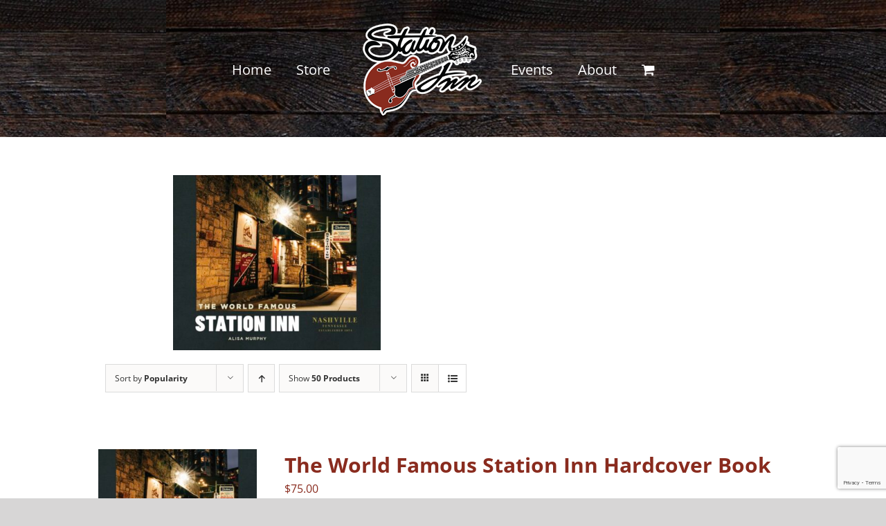

--- FILE ---
content_type: text/html; charset=UTF-8
request_url: https://stationinn.com/shop/?product_orderby=popularity&product_view=list
body_size: 19635
content:
<!DOCTYPE html>
<html class="avada-html-layout-wide avada-html-header-position-top avada-has-site-width-percent" lang="en" prefix="og: http://ogp.me/ns# fb: http://ogp.me/ns/fb#">
<head>
	<meta http-equiv="X-UA-Compatible" content="IE=edge" />
	<meta http-equiv="Content-Type" content="text/html; charset=utf-8"/>
	<meta name="viewport" content="width=device-width, initial-scale=1" />
	<title>Shop &#8211; Station Inn</title>
<link rel='preconnect' href='//stats.wp.com' />
<link rel='preconnect' href='//theeventscalendar.com' />
<link rel='preconnect' href='//www.googletagmanager.com' />
<link rel='preconnect' href='//pagead2.googlesyndication.com' />
<link rel='preconnect' href='//www.facebook.com' />
<link rel='dns-prefetch' href='//theeventscalendar.com' />
<link rel='dns-prefetch' href='//www.googletagmanager.com' />
<link rel='dns-prefetch' href='//pagead2.googlesyndication.com' />
<link rel='dns-prefetch' href='//www.facebook.com' />

<meta name='robots' content='max-image-preview:large' />
<script>window._wca = window._wca || [];</script>
<link rel='dns-prefetch' href='//stats.wp.com' />
<link rel="alternate" type="application/rss+xml" title="Station Inn &raquo; Feed" href="https://stationinn.com/feed/" />
<link rel="alternate" type="application/rss+xml" title="Station Inn &raquo; Comments Feed" href="https://stationinn.com/comments/feed/" />
<link rel="alternate" type="text/calendar" title="Station Inn &raquo; iCal Feed" href="https://stationinn.com/events/?ical=1" />
								<link rel="icon" href="https://stationinn.com/wp-content/uploads/2018/12/Favicon.jpg" type="image/jpeg" />
		
		
		
				<link rel="alternate" type="application/rss+xml" title="Station Inn &raquo; Products Feed" href="https://stationinn.com/shop/feed/" />
				
		<meta property="og:locale" content="en_US"/>
		<meta property="og:type" content="article"/>
		<meta property="og:site_name" content="Station Inn"/>
		<meta property="og:title" content="  Shop"/>
				<meta property="og:url" content="https://stationinn.com/product/the-world-famous-station-inn-hardcover-book/"/>
																				<meta property="og:image" content="https://stationinn.com/wp-content/uploads/2025/07/Screen-Shot-2025-07-02-at-12.08.50-PM.jpg"/>
		<meta property="og:image:width" content="1188"/>
		<meta property="og:image:height" content="1000"/>
		<meta property="og:image:type" content="image/jpeg"/>
				<style id='wp-img-auto-sizes-contain-inline-css' type='text/css'>
img:is([sizes=auto i],[sizes^="auto," i]){contain-intrinsic-size:3000px 1500px}
/*# sourceURL=wp-img-auto-sizes-contain-inline-css */
</style>
<link rel='stylesheet' id='acfwf-wc-cart-block-integration-css' href='https://stationinn.com/wp-content/plugins/advanced-coupons-for-woocommerce-free/dist/assets/index-467dde24.css?ver=1766056027' type='text/css' media='print' data-swis='loading' onload='this.media="all";this.dataset.swis="loaded"' />
<noscript><link rel='stylesheet' id='acfwf-wc-cart-block-integration-css' href='https://stationinn.com/wp-content/plugins/advanced-coupons-for-woocommerce-free/dist/assets/index-467dde24.css?ver=1766056027' type='text/css' media='all' /></noscript>
<link rel='stylesheet' id='acfwf-wc-checkout-block-integration-css' href='https://stationinn.com/wp-content/plugins/advanced-coupons-for-woocommerce-free/dist/assets/index-2a7d8588.css?ver=1766056027' type='text/css' media='print' data-swis='loading' onload='this.media="all";this.dataset.swis="loaded"' />
<noscript><link rel='stylesheet' id='acfwf-wc-checkout-block-integration-css' href='https://stationinn.com/wp-content/plugins/advanced-coupons-for-woocommerce-free/dist/assets/index-2a7d8588.css?ver=1766056027' type='text/css' media='all' /></noscript>
<link rel='stylesheet' id='tribe-events-pro-mini-calendar-block-styles-css' href='https://stationinn.com/wp-content/plugins/events-calendar-pro/build/css/tribe-events-pro-mini-calendar-block.css?ver=7.7.12' type='text/css' media='print' data-swis='loading' onload='this.media="all";this.dataset.swis="loaded"' />
<noscript><link rel='stylesheet' id='tribe-events-pro-mini-calendar-block-styles-css' href='https://stationinn.com/wp-content/plugins/events-calendar-pro/build/css/tribe-events-pro-mini-calendar-block.css?ver=7.7.12' type='text/css' media='all' /></noscript>
<style id='wp-emoji-styles-inline-css' type='text/css'>

	img.wp-smiley, img.emoji {
		display: inline !important;
		border: none !important;
		box-shadow: none !important;
		height: 1em !important;
		width: 1em !important;
		margin: 0 0.07em !important;
		vertical-align: -0.1em !important;
		background: none !important;
		padding: 0 !important;
	}
/*# sourceURL=wp-emoji-styles-inline-css */
</style>
<link rel='stylesheet' id='contact-form-7-css' href='https://stationinn.com/wp-content/plugins/contact-form-7/includes/css/styles.css?ver=6.1.4' type='text/css' media='print' data-swis='loading' onload='this.media="all";this.dataset.swis="loaded"' />
<noscript><link rel='stylesheet' id='contact-form-7-css' href='https://stationinn.com/wp-content/plugins/contact-form-7/includes/css/styles.css?ver=6.1.4' type='text/css' media='all' /></noscript>
<style id='woocommerce-inline-inline-css' type='text/css'>
.woocommerce form .form-row .required { visibility: visible; }
/*# sourceURL=woocommerce-inline-inline-css */
</style>
<link rel='stylesheet' id='mc4wp-form-themes-css' href='https://stationinn.com/wp-content/plugins/mailchimp-for-wp/assets/css/form-themes.css?ver=4.11.1' type='text/css' media='print' data-swis='loading' onload='this.media="all";this.dataset.swis="loaded"' />
<noscript><link rel='stylesheet' id='mc4wp-form-themes-css' href='https://stationinn.com/wp-content/plugins/mailchimp-for-wp/assets/css/form-themes.css?ver=4.11.1' type='text/css' media='all' /></noscript>
<link rel='preload' as='style' data-id='fusion-dynamic-css-css' href='https://stationinn.com/wp-content/uploads/fusion-styles/03c4332c930542d778637519148c07ef.min.css?ver=3.14.2' type='text/css' media='all' />
<link rel='stylesheet' id='fusion-dynamic-css-css' href='https://stationinn.com/wp-content/uploads/fusion-styles/03c4332c930542d778637519148c07ef.min.css?ver=3.14.2' type='text/css' media='print' data-swis='loading' onload='this.media="all";this.dataset.swis="loaded"' />
<noscript><link rel='stylesheet' id='fusion-dynamic-css-css' href='https://stationinn.com/wp-content/uploads/fusion-styles/03c4332c930542d778637519148c07ef.min.css?ver=3.14.2' type='text/css' media='all' /></noscript>
<script type="text/template" id="tmpl-variation-template">
	<div class="woocommerce-variation-description">{{{ data.variation.variation_description }}}</div>
	<div class="woocommerce-variation-price">{{{ data.variation.price_html }}}</div>
	<div class="woocommerce-variation-availability">{{{ data.variation.availability_html }}}</div>
</script>
<script type="text/template" id="tmpl-unavailable-variation-template">
	<p role="alert">Sorry, this product is unavailable. Please choose a different combination.</p>
</script>
<script src="https://stationinn.com/wp-includes/js/jquery/jquery.min.js?ver=3.7.1" id="jquery-core-js"></script>
<script src="https://stationinn.com/wp-includes/js/jquery/jquery-migrate.min.js?ver=3.4.1" id="jquery-migrate-js"></script>
<script src="https://stationinn.com/wp-content/plugins/woocommerce/assets/js/jquery-blockui/jquery.blockUI.min.js?ver=2.7.0-wc.10.4.3" id="wc-jquery-blockui-js" defer data-wp-strategy="defer"></script>
<script id="wc-add-to-cart-js-extra">
var wc_add_to_cart_params = {"ajax_url":"/wp-admin/admin-ajax.php","wc_ajax_url":"/?wc-ajax=%%endpoint%%","i18n_view_cart":"View cart","cart_url":"https://stationinn.com/cart/","is_cart":"","cart_redirect_after_add":"no"};
//# sourceURL=wc-add-to-cart-js-extra
</script>
<script src="https://stationinn.com/wp-content/plugins/woocommerce/assets/js/frontend/add-to-cart.min.js?ver=10.4.3" id="wc-add-to-cart-js" defer data-wp-strategy="defer"></script>
<script src="https://stationinn.com/wp-content/plugins/woocommerce/assets/js/js-cookie/js.cookie.min.js?ver=2.1.4-wc.10.4.3" id="wc-js-cookie-js" defer data-wp-strategy="defer"></script>
<script id="woocommerce-js-extra">
var woocommerce_params = {"ajax_url":"/wp-admin/admin-ajax.php","wc_ajax_url":"/?wc-ajax=%%endpoint%%","i18n_password_show":"Show password","i18n_password_hide":"Hide password"};
//# sourceURL=woocommerce-js-extra
</script>
<script src="https://stationinn.com/wp-content/plugins/woocommerce/assets/js/frontend/woocommerce.min.js?ver=10.4.3" id="woocommerce-js" defer data-wp-strategy="defer"></script>
<script src='https://stationinn.com/wp-content/plugins/event-tickets/common/build/js/underscore-before.js'></script>
<script src="https://stationinn.com/wp-includes/js/underscore.min.js?ver=1.13.7" id="underscore-js"></script>
<script src='https://stationinn.com/wp-content/plugins/event-tickets/common/build/js/underscore-after.js'></script>
<script id="wp-util-js-extra">
var _wpUtilSettings = {"ajax":{"url":"/wp-admin/admin-ajax.php"}};
//# sourceURL=wp-util-js-extra
</script>
<script src="https://stationinn.com/wp-includes/js/wp-util.min.js?ver=6.9" id="wp-util-js"></script>
<script id="wc-add-to-cart-variation-js-extra">
var wc_add_to_cart_variation_params = {"wc_ajax_url":"/?wc-ajax=%%endpoint%%","i18n_no_matching_variations_text":"Sorry, no products matched your selection. Please choose a different combination.","i18n_make_a_selection_text":"Please select some product options before adding this product to your cart.","i18n_unavailable_text":"Sorry, this product is unavailable. Please choose a different combination.","i18n_reset_alert_text":"Your selection has been reset. Please select some product options before adding this product to your cart."};
//# sourceURL=wc-add-to-cart-variation-js-extra
</script>
<script src="https://stationinn.com/wp-content/plugins/woocommerce/assets/js/frontend/add-to-cart-variation.min.js?ver=10.4.3" id="wc-add-to-cart-variation-js" defer data-wp-strategy="defer"></script>
<script src="https://stats.wp.com/s-202605.js" id="woocommerce-analytics-js" defer data-wp-strategy="defer"></script>
<link rel="https://api.w.org/" href="https://stationinn.com/wp-json/" /><link rel="EditURI" type="application/rsd+xml" title="RSD" href="https://stationinn.com/xmlrpc.php?rsd" />
<meta name="generator" content="WordPress 6.9" />
<meta name="generator" content="WooCommerce 10.4.3" />
<meta name="generator" content="Advanced Coupons for WooCommerce Free v4.7.1" /><meta name="et-api-version" content="v1"><meta name="et-api-origin" content="https://stationinn.com"><link rel="https://theeventscalendar.com/" href="https://stationinn.com/wp-json/tribe/tickets/v1/" /><meta name="tec-api-version" content="v1"><meta name="tec-api-origin" content="https://stationinn.com"><link rel="alternate" href="https://stationinn.com/wp-json/tribe/events/v1/" />	<style>img#wpstats{display:none}</style>
		<style type="text/css" id="css-fb-visibility">@media screen and (max-width: 640px){.fusion-no-small-visibility{display:none !important;}body .sm-text-align-center{text-align:center !important;}body .sm-text-align-left{text-align:left !important;}body .sm-text-align-right{text-align:right !important;}body .sm-text-align-justify{text-align:justify !important;}body .sm-flex-align-center{justify-content:center !important;}body .sm-flex-align-flex-start{justify-content:flex-start !important;}body .sm-flex-align-flex-end{justify-content:flex-end !important;}body .sm-mx-auto{margin-left:auto !important;margin-right:auto !important;}body .sm-ml-auto{margin-left:auto !important;}body .sm-mr-auto{margin-right:auto !important;}body .fusion-absolute-position-small{position:absolute;width:100%;}.awb-sticky.awb-sticky-small{ position: sticky; top: var(--awb-sticky-offset,0); }}@media screen and (min-width: 641px) and (max-width: 1024px){.fusion-no-medium-visibility{display:none !important;}body .md-text-align-center{text-align:center !important;}body .md-text-align-left{text-align:left !important;}body .md-text-align-right{text-align:right !important;}body .md-text-align-justify{text-align:justify !important;}body .md-flex-align-center{justify-content:center !important;}body .md-flex-align-flex-start{justify-content:flex-start !important;}body .md-flex-align-flex-end{justify-content:flex-end !important;}body .md-mx-auto{margin-left:auto !important;margin-right:auto !important;}body .md-ml-auto{margin-left:auto !important;}body .md-mr-auto{margin-right:auto !important;}body .fusion-absolute-position-medium{position:absolute;width:100%;}.awb-sticky.awb-sticky-medium{ position: sticky; top: var(--awb-sticky-offset,0); }}@media screen and (min-width: 1025px){.fusion-no-large-visibility{display:none !important;}body .lg-text-align-center{text-align:center !important;}body .lg-text-align-left{text-align:left !important;}body .lg-text-align-right{text-align:right !important;}body .lg-text-align-justify{text-align:justify !important;}body .lg-flex-align-center{justify-content:center !important;}body .lg-flex-align-flex-start{justify-content:flex-start !important;}body .lg-flex-align-flex-end{justify-content:flex-end !important;}body .lg-mx-auto{margin-left:auto !important;margin-right:auto !important;}body .lg-ml-auto{margin-left:auto !important;}body .lg-mr-auto{margin-right:auto !important;}body .fusion-absolute-position-large{position:absolute;width:100%;}.awb-sticky.awb-sticky-large{ position: sticky; top: var(--awb-sticky-offset,0); }}</style>	<noscript><style>.woocommerce-product-gallery{ opacity: 1 !important; }</style></noscript>
	
<!-- Meta Pixel Code -->
<script type='text/javascript'>
!function(f,b,e,v,n,t,s){if(f.fbq)return;n=f.fbq=function(){n.callMethod?
n.callMethod.apply(n,arguments):n.queue.push(arguments)};if(!f._fbq)f._fbq=n;
n.push=n;n.loaded=!0;n.version='2.0';n.queue=[];t=b.createElement(e);t.async=!0;
t.src=v;s=b.getElementsByTagName(e)[0];s.parentNode.insertBefore(t,s)}(window,
document,'script','https://connect.facebook.net/en_US/fbevents.js');
</script>
<!-- End Meta Pixel Code -->
<script type='text/javascript'>var url = window.location.origin + '?ob=open-bridge';
            fbq('set', 'openbridge', '2036094033361989', url);
fbq('init', '2036094033361989', {}, {
    "agent": "wordpress-6.9-4.1.5"
})</script><script type='text/javascript'>
    fbq('track', 'PageView', []);
  </script><style type="text/css">.recentcomments a{display:inline !important;padding:0 !important;margin:0 !important;}</style><noscript><style>.lazyload[data-src]{display:none !important;}</style></noscript><style>.lazyload{background-image:none !important;}.lazyload:before{background-image:none !important;}</style><link rel="modulepreload" href="https://stationinn.com/wp-content/plugins/advanced-coupons-for-woocommerce-free/dist/common/NoticesPlugin.12346420.js"  /><link rel="modulepreload" href="https://stationinn.com/wp-content/plugins/advanced-coupons-for-woocommerce-free/dist/common/sanitize.7727159a.js"  /><link rel="modulepreload" href="https://stationinn.com/wp-content/plugins/advanced-coupons-for-woocommerce-free/dist/common/NoticesPlugin.12346420.js"  /><link rel="modulepreload" href="https://stationinn.com/wp-content/plugins/advanced-coupons-for-woocommerce-free/dist/common/sanitize.7727159a.js"  />		<style type="text/css" id="wp-custom-css">
			.tribe-events .tribe-events-l-container{
	padding-left: 0;
	padding-right: 0;
	padding-top: 0;
}
.tribe-mobile #main {
    padding-left: 0;
    padding-right: 0;
}
.tribe-events-calendar-list__event-venue-address{
	font-size: 16px;
}
.tribe-common .tribe-common-b2--bold {
    font-size: 16px;
}
.tribe-events-calendar-list__event-description{
	font-size: 12px !important;
}
.tribe-events-c-small-cta__price{
	font-size: 22px !important;
	font-weight: 900;
}
.tribe-events-calendar-list__event-title{
	font-size: 19px !important;
	font-weight: 900 !important;
}
.fusion-events-featured-image{
	margin: auto;
	width: 100%;
}
.tribe-events-event-image{
	text-align: center !important;
}
.fusion-events-featured-image .fusion-events-single-title-content{
	margin: auto !important;
	left: unset !important;
	width: 100%;
}
.fusion-sharing-box .fusion-social-networks{
text-align: center !important;
}
.tribe-events-single .fusion-social-networks .fusion-social-networks-wrapper {
background-color: white;
margin: auto;
}
.fusion-body .fusion-wrapper #main .tribe-events .tribe-events-calendar-list__event-date-tag-daynum{
	font-size: 32px !important;
}
.tribe-events-calendar-list .fusion-button.button-default{
	background-color:#8c4d48;
	color: white !important;
}
.tribe-events-calendar-list .fusion-button .fusion-button-text{
	padding-left: 5px;
}
.tribe-events-content a{
	color: #851b1e !important;
}
.fusion-button.button-default i{
	background-color:#8c4d48;
	color: white !important;
}		</style>
				<script type="text/javascript">
			var doc = document.documentElement;
			doc.setAttribute( 'data-useragent', navigator.userAgent );
		</script>
		<meta name="google-site-verification" content="E85bpQF3LORRTLDbBylRaKlRdqYHf-PH7c9gK5Gv77w" />
	<!-- Global site tag (gtag.js) - Google Analytics -->
<script async src="https://www.googletagmanager.com/gtag/js?id=UA-66792721-1"></script>
<script>
  window.dataLayer = window.dataLayer || [];
  function gtag(){dataLayer.push(arguments);}
  gtag('js', new Date());

  gtag('config', 'UA-66792721-1');
</script>


<script id="mcjs">!function(c,h,i,m,p){m=c.createElement(h),p=c.getElementsByTagName(h)[0],m.async=1,m.src=i,p.parentNode.insertBefore(m,p)}(document,"script","https://chimpstatic.com/mcjs-connected/js/users/2710b8d7f9adba0ff86f0e260/70c426576425ff4702ffcb012.js");</script>

<script data-ad-client="ca-pub-1297067955771666" async src="https://pagead2.googlesyndication.com/pagead/js/adsbygoogle.js"></script><style id='global-styles-inline-css' type='text/css'>
:root{--wp--preset--aspect-ratio--square: 1;--wp--preset--aspect-ratio--4-3: 4/3;--wp--preset--aspect-ratio--3-4: 3/4;--wp--preset--aspect-ratio--3-2: 3/2;--wp--preset--aspect-ratio--2-3: 2/3;--wp--preset--aspect-ratio--16-9: 16/9;--wp--preset--aspect-ratio--9-16: 9/16;--wp--preset--color--black: #000000;--wp--preset--color--cyan-bluish-gray: #abb8c3;--wp--preset--color--white: #ffffff;--wp--preset--color--pale-pink: #f78da7;--wp--preset--color--vivid-red: #cf2e2e;--wp--preset--color--luminous-vivid-orange: #ff6900;--wp--preset--color--luminous-vivid-amber: #fcb900;--wp--preset--color--light-green-cyan: #7bdcb5;--wp--preset--color--vivid-green-cyan: #00d084;--wp--preset--color--pale-cyan-blue: #8ed1fc;--wp--preset--color--vivid-cyan-blue: #0693e3;--wp--preset--color--vivid-purple: #9b51e0;--wp--preset--color--awb-color-1: rgba(255,255,255,1);--wp--preset--color--awb-color-2: rgba(246,246,246,1);--wp--preset--color--awb-color-3: rgba(160,206,78,1);--wp--preset--color--awb-color-4: rgba(116,116,116,1);--wp--preset--color--awb-color-5: rgba(137,43,30,1);--wp--preset--color--awb-color-6: rgba(51,51,51,1);--wp--preset--color--awb-color-7: rgba(133,27,30,1);--wp--preset--color--awb-color-8: rgba(0,0,0,1);--wp--preset--color--awb-color-custom-10: rgba(224,222,222,1);--wp--preset--color--awb-color-custom-11: rgba(235,234,234,1);--wp--preset--color--awb-color-custom-12: rgba(140,77,72,1);--wp--preset--color--awb-color-custom-13: rgba(232,232,232,1);--wp--preset--color--awb-color-custom-14: rgba(240,88,88,1);--wp--preset--color--awb-color-custom-15: rgba(190,189,189,1);--wp--preset--color--awb-color-custom-16: rgba(191,191,191,1);--wp--preset--color--awb-color-custom-17: rgba(221,221,221,1);--wp--preset--color--awb-color-custom-18: rgba(140,137,137,1);--wp--preset--gradient--vivid-cyan-blue-to-vivid-purple: linear-gradient(135deg,rgb(6,147,227) 0%,rgb(155,81,224) 100%);--wp--preset--gradient--light-green-cyan-to-vivid-green-cyan: linear-gradient(135deg,rgb(122,220,180) 0%,rgb(0,208,130) 100%);--wp--preset--gradient--luminous-vivid-amber-to-luminous-vivid-orange: linear-gradient(135deg,rgb(252,185,0) 0%,rgb(255,105,0) 100%);--wp--preset--gradient--luminous-vivid-orange-to-vivid-red: linear-gradient(135deg,rgb(255,105,0) 0%,rgb(207,46,46) 100%);--wp--preset--gradient--very-light-gray-to-cyan-bluish-gray: linear-gradient(135deg,rgb(238,238,238) 0%,rgb(169,184,195) 100%);--wp--preset--gradient--cool-to-warm-spectrum: linear-gradient(135deg,rgb(74,234,220) 0%,rgb(151,120,209) 20%,rgb(207,42,186) 40%,rgb(238,44,130) 60%,rgb(251,105,98) 80%,rgb(254,248,76) 100%);--wp--preset--gradient--blush-light-purple: linear-gradient(135deg,rgb(255,206,236) 0%,rgb(152,150,240) 100%);--wp--preset--gradient--blush-bordeaux: linear-gradient(135deg,rgb(254,205,165) 0%,rgb(254,45,45) 50%,rgb(107,0,62) 100%);--wp--preset--gradient--luminous-dusk: linear-gradient(135deg,rgb(255,203,112) 0%,rgb(199,81,192) 50%,rgb(65,88,208) 100%);--wp--preset--gradient--pale-ocean: linear-gradient(135deg,rgb(255,245,203) 0%,rgb(182,227,212) 50%,rgb(51,167,181) 100%);--wp--preset--gradient--electric-grass: linear-gradient(135deg,rgb(202,248,128) 0%,rgb(113,206,126) 100%);--wp--preset--gradient--midnight: linear-gradient(135deg,rgb(2,3,129) 0%,rgb(40,116,252) 100%);--wp--preset--font-size--small: 11.25px;--wp--preset--font-size--medium: 20px;--wp--preset--font-size--large: 22.5px;--wp--preset--font-size--x-large: 42px;--wp--preset--font-size--normal: 15px;--wp--preset--font-size--xlarge: 30px;--wp--preset--font-size--huge: 45px;--wp--preset--spacing--20: 0.44rem;--wp--preset--spacing--30: 0.67rem;--wp--preset--spacing--40: 1rem;--wp--preset--spacing--50: 1.5rem;--wp--preset--spacing--60: 2.25rem;--wp--preset--spacing--70: 3.38rem;--wp--preset--spacing--80: 5.06rem;--wp--preset--shadow--natural: 6px 6px 9px rgba(0, 0, 0, 0.2);--wp--preset--shadow--deep: 12px 12px 50px rgba(0, 0, 0, 0.4);--wp--preset--shadow--sharp: 6px 6px 0px rgba(0, 0, 0, 0.2);--wp--preset--shadow--outlined: 6px 6px 0px -3px rgb(255, 255, 255), 6px 6px rgb(0, 0, 0);--wp--preset--shadow--crisp: 6px 6px 0px rgb(0, 0, 0);}:where(.is-layout-flex){gap: 0.5em;}:where(.is-layout-grid){gap: 0.5em;}body .is-layout-flex{display: flex;}.is-layout-flex{flex-wrap: wrap;align-items: center;}.is-layout-flex > :is(*, div){margin: 0;}body .is-layout-grid{display: grid;}.is-layout-grid > :is(*, div){margin: 0;}:where(.wp-block-columns.is-layout-flex){gap: 2em;}:where(.wp-block-columns.is-layout-grid){gap: 2em;}:where(.wp-block-post-template.is-layout-flex){gap: 1.25em;}:where(.wp-block-post-template.is-layout-grid){gap: 1.25em;}.has-black-color{color: var(--wp--preset--color--black) !important;}.has-cyan-bluish-gray-color{color: var(--wp--preset--color--cyan-bluish-gray) !important;}.has-white-color{color: var(--wp--preset--color--white) !important;}.has-pale-pink-color{color: var(--wp--preset--color--pale-pink) !important;}.has-vivid-red-color{color: var(--wp--preset--color--vivid-red) !important;}.has-luminous-vivid-orange-color{color: var(--wp--preset--color--luminous-vivid-orange) !important;}.has-luminous-vivid-amber-color{color: var(--wp--preset--color--luminous-vivid-amber) !important;}.has-light-green-cyan-color{color: var(--wp--preset--color--light-green-cyan) !important;}.has-vivid-green-cyan-color{color: var(--wp--preset--color--vivid-green-cyan) !important;}.has-pale-cyan-blue-color{color: var(--wp--preset--color--pale-cyan-blue) !important;}.has-vivid-cyan-blue-color{color: var(--wp--preset--color--vivid-cyan-blue) !important;}.has-vivid-purple-color{color: var(--wp--preset--color--vivid-purple) !important;}.has-black-background-color{background-color: var(--wp--preset--color--black) !important;}.has-cyan-bluish-gray-background-color{background-color: var(--wp--preset--color--cyan-bluish-gray) !important;}.has-white-background-color{background-color: var(--wp--preset--color--white) !important;}.has-pale-pink-background-color{background-color: var(--wp--preset--color--pale-pink) !important;}.has-vivid-red-background-color{background-color: var(--wp--preset--color--vivid-red) !important;}.has-luminous-vivid-orange-background-color{background-color: var(--wp--preset--color--luminous-vivid-orange) !important;}.has-luminous-vivid-amber-background-color{background-color: var(--wp--preset--color--luminous-vivid-amber) !important;}.has-light-green-cyan-background-color{background-color: var(--wp--preset--color--light-green-cyan) !important;}.has-vivid-green-cyan-background-color{background-color: var(--wp--preset--color--vivid-green-cyan) !important;}.has-pale-cyan-blue-background-color{background-color: var(--wp--preset--color--pale-cyan-blue) !important;}.has-vivid-cyan-blue-background-color{background-color: var(--wp--preset--color--vivid-cyan-blue) !important;}.has-vivid-purple-background-color{background-color: var(--wp--preset--color--vivid-purple) !important;}.has-black-border-color{border-color: var(--wp--preset--color--black) !important;}.has-cyan-bluish-gray-border-color{border-color: var(--wp--preset--color--cyan-bluish-gray) !important;}.has-white-border-color{border-color: var(--wp--preset--color--white) !important;}.has-pale-pink-border-color{border-color: var(--wp--preset--color--pale-pink) !important;}.has-vivid-red-border-color{border-color: var(--wp--preset--color--vivid-red) !important;}.has-luminous-vivid-orange-border-color{border-color: var(--wp--preset--color--luminous-vivid-orange) !important;}.has-luminous-vivid-amber-border-color{border-color: var(--wp--preset--color--luminous-vivid-amber) !important;}.has-light-green-cyan-border-color{border-color: var(--wp--preset--color--light-green-cyan) !important;}.has-vivid-green-cyan-border-color{border-color: var(--wp--preset--color--vivid-green-cyan) !important;}.has-pale-cyan-blue-border-color{border-color: var(--wp--preset--color--pale-cyan-blue) !important;}.has-vivid-cyan-blue-border-color{border-color: var(--wp--preset--color--vivid-cyan-blue) !important;}.has-vivid-purple-border-color{border-color: var(--wp--preset--color--vivid-purple) !important;}.has-vivid-cyan-blue-to-vivid-purple-gradient-background{background: var(--wp--preset--gradient--vivid-cyan-blue-to-vivid-purple) !important;}.has-light-green-cyan-to-vivid-green-cyan-gradient-background{background: var(--wp--preset--gradient--light-green-cyan-to-vivid-green-cyan) !important;}.has-luminous-vivid-amber-to-luminous-vivid-orange-gradient-background{background: var(--wp--preset--gradient--luminous-vivid-amber-to-luminous-vivid-orange) !important;}.has-luminous-vivid-orange-to-vivid-red-gradient-background{background: var(--wp--preset--gradient--luminous-vivid-orange-to-vivid-red) !important;}.has-very-light-gray-to-cyan-bluish-gray-gradient-background{background: var(--wp--preset--gradient--very-light-gray-to-cyan-bluish-gray) !important;}.has-cool-to-warm-spectrum-gradient-background{background: var(--wp--preset--gradient--cool-to-warm-spectrum) !important;}.has-blush-light-purple-gradient-background{background: var(--wp--preset--gradient--blush-light-purple) !important;}.has-blush-bordeaux-gradient-background{background: var(--wp--preset--gradient--blush-bordeaux) !important;}.has-luminous-dusk-gradient-background{background: var(--wp--preset--gradient--luminous-dusk) !important;}.has-pale-ocean-gradient-background{background: var(--wp--preset--gradient--pale-ocean) !important;}.has-electric-grass-gradient-background{background: var(--wp--preset--gradient--electric-grass) !important;}.has-midnight-gradient-background{background: var(--wp--preset--gradient--midnight) !important;}.has-small-font-size{font-size: var(--wp--preset--font-size--small) !important;}.has-medium-font-size{font-size: var(--wp--preset--font-size--medium) !important;}.has-large-font-size{font-size: var(--wp--preset--font-size--large) !important;}.has-x-large-font-size{font-size: var(--wp--preset--font-size--x-large) !important;}
/*# sourceURL=global-styles-inline-css */
</style>
<link rel='stylesheet' id='wc-clover-payments-checkout-block-style-css' href='https://stationinn.com/wp-content/plugins/clover-payments-for-woocommerce/build/index.css?ver=b1d79e34637685426a55' type='text/css' media='print' data-swis='loading' onload='this.media="all";this.dataset.swis="loaded"' />
<noscript><link rel='stylesheet' id='wc-clover-payments-checkout-block-style-css' href='https://stationinn.com/wp-content/plugins/clover-payments-for-woocommerce/build/index.css?ver=b1d79e34637685426a55' type='text/css' media='all' /></noscript>
<link rel='stylesheet' id='wc-blocks-style-css' href='https://stationinn.com/wp-content/plugins/woocommerce/assets/client/blocks/wc-blocks.css?ver=wc-10.4.3' type='text/css' media='print' data-swis='loading' onload='this.media="all";this.dataset.swis="loaded"' />
<noscript><link rel='stylesheet' id='wc-blocks-style-css' href='https://stationinn.com/wp-content/plugins/woocommerce/assets/client/blocks/wc-blocks.css?ver=wc-10.4.3' type='text/css' media='all' /></noscript>
<link rel='preload' as='style' data-id='wp-block-library-css' href='https://stationinn.com/wp-includes/css/dist/block-library/style.min.css?ver=6.9' type='text/css' media='all' />
<link rel='stylesheet' id='wp-block-library-css' href='https://stationinn.com/wp-includes/css/dist/block-library/style.min.css?ver=6.9' type='text/css' media='print' data-swis='loading' onload='this.media="all";this.dataset.swis="loaded"' />
<noscript><link rel='stylesheet' id='wp-block-library-css' href='https://stationinn.com/wp-includes/css/dist/block-library/style.min.css?ver=6.9' type='text/css' media='all' /></noscript>
<style id='wp-block-library-inline-css' type='text/css'>
/*wp_block_styles_on_demand_placeholder:697a40b8f2d14*/
/*# sourceURL=wp-block-library-inline-css */
</style>
<style id='wp-block-library-theme-inline-css' type='text/css'>
.wp-block-audio :where(figcaption){color:#555;font-size:13px;text-align:center}.is-dark-theme .wp-block-audio :where(figcaption){color:#ffffffa6}.wp-block-audio{margin:0 0 1em}.wp-block-code{border:1px solid #ccc;border-radius:4px;font-family:Menlo,Consolas,monaco,monospace;padding:.8em 1em}.wp-block-embed :where(figcaption){color:#555;font-size:13px;text-align:center}.is-dark-theme .wp-block-embed :where(figcaption){color:#ffffffa6}.wp-block-embed{margin:0 0 1em}.blocks-gallery-caption{color:#555;font-size:13px;text-align:center}.is-dark-theme .blocks-gallery-caption{color:#ffffffa6}:root :where(.wp-block-image figcaption){color:#555;font-size:13px;text-align:center}.is-dark-theme :root :where(.wp-block-image figcaption){color:#ffffffa6}.wp-block-image{margin:0 0 1em}.wp-block-pullquote{border-bottom:4px solid;border-top:4px solid;color:currentColor;margin-bottom:1.75em}.wp-block-pullquote :where(cite),.wp-block-pullquote :where(footer),.wp-block-pullquote__citation{color:currentColor;font-size:.8125em;font-style:normal;text-transform:uppercase}.wp-block-quote{border-left:.25em solid;margin:0 0 1.75em;padding-left:1em}.wp-block-quote cite,.wp-block-quote footer{color:currentColor;font-size:.8125em;font-style:normal;position:relative}.wp-block-quote:where(.has-text-align-right){border-left:none;border-right:.25em solid;padding-left:0;padding-right:1em}.wp-block-quote:where(.has-text-align-center){border:none;padding-left:0}.wp-block-quote.is-large,.wp-block-quote.is-style-large,.wp-block-quote:where(.is-style-plain){border:none}.wp-block-search .wp-block-search__label{font-weight:700}.wp-block-search__button{border:1px solid #ccc;padding:.375em .625em}:where(.wp-block-group.has-background){padding:1.25em 2.375em}.wp-block-separator.has-css-opacity{opacity:.4}.wp-block-separator{border:none;border-bottom:2px solid;margin-left:auto;margin-right:auto}.wp-block-separator.has-alpha-channel-opacity{opacity:1}.wp-block-separator:not(.is-style-wide):not(.is-style-dots){width:100px}.wp-block-separator.has-background:not(.is-style-dots){border-bottom:none;height:1px}.wp-block-separator.has-background:not(.is-style-wide):not(.is-style-dots){height:2px}.wp-block-table{margin:0 0 1em}.wp-block-table td,.wp-block-table th{word-break:normal}.wp-block-table :where(figcaption){color:#555;font-size:13px;text-align:center}.is-dark-theme .wp-block-table :where(figcaption){color:#ffffffa6}.wp-block-video :where(figcaption){color:#555;font-size:13px;text-align:center}.is-dark-theme .wp-block-video :where(figcaption){color:#ffffffa6}.wp-block-video{margin:0 0 1em}:root :where(.wp-block-template-part.has-background){margin-bottom:0;margin-top:0;padding:1.25em 2.375em}
/*# sourceURL=/wp-includes/css/dist/block-library/theme.min.css */
</style>
<style id='classic-theme-styles-inline-css' type='text/css'>
/*! This file is auto-generated */
.wp-block-button__link{color:#fff;background-color:#32373c;border-radius:9999px;box-shadow:none;text-decoration:none;padding:calc(.667em + 2px) calc(1.333em + 2px);font-size:1.125em}.wp-block-file__button{background:#32373c;color:#fff;text-decoration:none}
/*# sourceURL=/wp-includes/css/classic-themes.min.css */
</style>
</head>

<body class="archive post-type-archive post-type-archive-product wp-theme-Avada wp-child-theme-Avada-Child-Theme theme-Avada woocommerce-shop woocommerce woocommerce-page woocommerce-no-js tribe-no-js tec-no-tickets-on-recurring tec-no-rsvp-on-recurring fusion-image-hovers fusion-pagination-sizing fusion-button_type-flat fusion-button_span-no fusion-button_gradient-linear avada-image-rollover-circle-yes avada-image-rollover-no fusion-body ltr fusion-sticky-header no-tablet-sticky-header no-mobile-sticky-header no-mobile-slidingbar no-mobile-totop avada-has-rev-slider-styles fusion-disable-outline fusion-sub-menu-fade mobile-logo-pos-center layout-wide-mode avada-has-boxed-modal-shadow-none layout-scroll-offset-full avada-has-zero-margin-offset-top fusion-top-header menu-text-align-center fusion-woo-product-design-classic fusion-woo-shop-page-columns-4 fusion-woo-related-columns-4 fusion-woo-archive-page-columns-3 avada-has-woo-gallery-disabled woo-sale-badge-circle woo-outofstock-badge-top_bar mobile-menu-design-modern fusion-show-pagination-text fusion-header-layout-v7 avada-responsive avada-footer-fx-none avada-menu-highlight-style-bar fusion-search-form-classic fusion-main-menu-search-dropdown fusion-avatar-square avada-sticky-shrinkage avada-dropdown-styles avada-blog-layout-large avada-blog-archive-layout-large avada-ec-not-100-width avada-ec-meta-layout-below_content avada-header-shadow-no avada-menu-icon-position-left avada-has-megamenu-shadow avada-has-mainmenu-dropdown-divider avada-has-header-100-width avada-has-breadcrumb-mobile-hidden avada-has-titlebar-hide avada-has-header-bg-image avada-header-bg-repeat avada-has-header-bg-parallax avada-has-pagination-padding avada-flyout-menu-direction-fade avada-ec-views-v2 tribe-theme-Avada" data-awb-post-id="41952">
	
<!-- Meta Pixel Code -->
<noscript>
<img height="1" width="1" style="display:none" alt="fbpx"
src="https://www.facebook.com/tr?id=2036094033361989&ev=PageView&noscript=1" />
</noscript>
<!-- End Meta Pixel Code -->
	<a class="skip-link screen-reader-text" href="#content">Skip to content</a>

	<div id="boxed-wrapper">
		
		<div id="wrapper" class="fusion-wrapper">
			<div id="home" style="position:relative;top:-1px;"></div>
							
					
			<header class="fusion-header-wrapper">
				<div class="fusion-header-v7 fusion-logo-alignment fusion-logo-center fusion-sticky-menu-1 fusion-sticky-logo-1 fusion-mobile-logo-  fusion-mobile-menu-design-modern">
					<div class="fusion-header-sticky-height"></div>
<div class="fusion-header" >
	<div class="fusion-row fusion-middle-logo-menu">
				<nav class="fusion-main-menu" aria-label="Main Menu"><ul id="menu-main-menu" class="fusion-menu fusion-middle-logo-ul"><li  id="menu-item-42922"  class="menu-item menu-item-type-post_type menu-item-object-page menu-item-home menu-item-42922"  data-item-id="42922"><a  href="https://stationinn.com/" class="fusion-top-level-link fusion-bar-highlight"><span class="menu-text">Home</span></a></li><li  id="menu-item-55793"  class="menu-item menu-item-type-post_type menu-item-object-page menu-item-55793"  data-item-id="55793"><a  href="https://stationinn.com/merch/" class="fusion-top-level-link fusion-bar-highlight"><span class="menu-text">Store</span></a></li>	<li class="fusion-middle-logo-menu-logo fusion-logo" data-margin-top="31px" data-margin-bottom="31px" data-margin-left="0px" data-margin-right="0px">
			<a class="fusion-logo-link"  href="https://stationinn.com/" >

						<!-- standard logo -->
			<img src="[data-uri]"  width="189" height="133" alt="Station Inn Logo" data-retina_logo_url="" class="fusion-standard-logo lazyload" data-src="https://stationinn.com/wp-content/uploads/2018/12/logo.png" decoding="async" data-srcset="https://stationinn.com/wp-content/uploads/2018/12/logo.png 1x" data-eio-rwidth="189" data-eio-rheight="133" /><noscript><img src="https://stationinn.com/wp-content/uploads/2018/12/logo.png" srcset="https://stationinn.com/wp-content/uploads/2018/12/logo.png 1x" width="189" height="133" alt="Station Inn Logo" data-retina_logo_url="" class="fusion-standard-logo" data-eio="l" /></noscript>

			
											<!-- sticky header logo -->
				<img src="[data-uri]"  width="" height="" alt="Station Inn Logo" data-retina_logo_url="" class="fusion-sticky-logo lazyload" data-src="https://stationinn.com/wp-content/uploads/2020/08/logosm.png" decoding="async" data-srcset="https://stationinn.com/wp-content/uploads/2020/08/logosm.png 1x" data-eio-rwidth="100" data-eio-rheight="70" /><noscript><img src="https://stationinn.com/wp-content/uploads/2020/08/logosm.png" srcset="https://stationinn.com/wp-content/uploads/2020/08/logosm.png 1x" width="" height="" alt="Station Inn Logo" data-retina_logo_url="" class="fusion-sticky-logo" data-eio="l" /></noscript>
					</a>
		</li><li  id="menu-item-15287"  class="menu-item menu-item-type-custom menu-item-object-custom menu-item-15287"  data-item-id="15287"><a  href="https://stationinn.com/events" class="fusion-top-level-link fusion-bar-highlight"><span class="menu-text">Events</span></a></li><li  id="menu-item-6289"  class="menu-item menu-item-type-post_type menu-item-object-page menu-item-has-children menu-item-6289 fusion-dropdown-menu"  data-item-id="6289"><a  href="https://stationinn.com/information/" class="fusion-top-level-link fusion-bar-highlight"><span class="menu-text">About</span></a><ul class="sub-menu"><li  id="menu-item-6342"  class="menu-item menu-item-type-post_type menu-item-object-page menu-item-has-children menu-item-6342 fusion-dropdown-submenu" ><a  href="https://stationinn.com/generalcontact/" class="fusion-bar-highlight"><span>Contact</span></a><ul class="sub-menu"><li  id="menu-item-6285"  class="menu-item menu-item-type-post_type menu-item-object-page menu-item-6285" ><a  href="https://stationinn.com/generalcontact/" class="fusion-bar-highlight"><span>General Questions</span></a></li><li  id="menu-item-6282"  class="menu-item menu-item-type-post_type menu-item-object-page menu-item-6282" ><a  href="https://stationinn.com/facilityrental/" class="fusion-bar-highlight"><span>Facility Rental</span></a></li><li  id="menu-item-6283"  class="menu-item menu-item-type-post_type menu-item-object-page menu-item-6283" ><a  href="https://stationinn.com/presscontact/" class="fusion-bar-highlight"><span>Press</span></a></li></ul></li><li  id="menu-item-8225"  class="menu-item menu-item-type-post_type menu-item-object-page menu-item-8225 fusion-dropdown-submenu" ><a  href="https://stationinn.com/information/" class="fusion-bar-highlight"><span>FAQ</span></a></li><li  id="menu-item-8224"  class="menu-item menu-item-type-post_type menu-item-object-page menu-item-8224 fusion-dropdown-submenu" ><a  href="https://stationinn.com/parking/" class="fusion-bar-highlight"><span>Parking</span></a></li></ul></li><li class="fusion-custom-menu-item fusion-menu-cart fusion-main-menu-cart"><a class="fusion-main-menu-icon fusion-bar-highlight" href="https://stationinn.com/cart/"><span class="menu-text" aria-label="View Cart"></span></a></li></ul></nav><nav class="fusion-main-menu fusion-sticky-menu" aria-label="Main Menu Sticky"><ul id="menu-main-menu-1" class="fusion-menu fusion-middle-logo-ul"><li   class="menu-item menu-item-type-post_type menu-item-object-page menu-item-home menu-item-42922"  data-item-id="42922"><a  href="https://stationinn.com/" class="fusion-top-level-link fusion-bar-highlight"><span class="menu-text">Home</span></a></li><li   class="menu-item menu-item-type-post_type menu-item-object-page menu-item-55793"  data-item-id="55793"><a  href="https://stationinn.com/merch/" class="fusion-top-level-link fusion-bar-highlight"><span class="menu-text">Store</span></a></li>	<li class="fusion-middle-logo-menu-logo fusion-logo" data-margin-top="31px" data-margin-bottom="31px" data-margin-left="0px" data-margin-right="0px">
			<a class="fusion-logo-link"  href="https://stationinn.com/" >

						<!-- standard logo -->
			<img src="[data-uri]"  width="189" height="133" alt="Station Inn Logo" data-retina_logo_url="" class="fusion-standard-logo lazyload" data-src="https://stationinn.com/wp-content/uploads/2018/12/logo.png" decoding="async" data-srcset="https://stationinn.com/wp-content/uploads/2018/12/logo.png 1x" data-eio-rwidth="189" data-eio-rheight="133" /><noscript><img src="https://stationinn.com/wp-content/uploads/2018/12/logo.png" srcset="https://stationinn.com/wp-content/uploads/2018/12/logo.png 1x" width="189" height="133" alt="Station Inn Logo" data-retina_logo_url="" class="fusion-standard-logo" data-eio="l" /></noscript>

			
											<!-- sticky header logo -->
				<img src="[data-uri]"  width="" height="" alt="Station Inn Logo" data-retina_logo_url="" class="fusion-sticky-logo lazyload" data-src="https://stationinn.com/wp-content/uploads/2020/08/logosm.png" decoding="async" data-srcset="https://stationinn.com/wp-content/uploads/2020/08/logosm.png 1x" data-eio-rwidth="100" data-eio-rheight="70" /><noscript><img src="https://stationinn.com/wp-content/uploads/2020/08/logosm.png" srcset="https://stationinn.com/wp-content/uploads/2020/08/logosm.png 1x" width="" height="" alt="Station Inn Logo" data-retina_logo_url="" class="fusion-sticky-logo" data-eio="l" /></noscript>
					</a>
		</li><li   class="menu-item menu-item-type-custom menu-item-object-custom menu-item-15287"  data-item-id="15287"><a  href="https://stationinn.com/events" class="fusion-top-level-link fusion-bar-highlight"><span class="menu-text">Events</span></a></li><li   class="menu-item menu-item-type-post_type menu-item-object-page menu-item-has-children menu-item-6289 fusion-dropdown-menu"  data-item-id="6289"><a  href="https://stationinn.com/information/" class="fusion-top-level-link fusion-bar-highlight"><span class="menu-text">About</span></a><ul class="sub-menu"><li   class="menu-item menu-item-type-post_type menu-item-object-page menu-item-has-children menu-item-6342 fusion-dropdown-submenu" ><a  href="https://stationinn.com/generalcontact/" class="fusion-bar-highlight"><span>Contact</span></a><ul class="sub-menu"><li   class="menu-item menu-item-type-post_type menu-item-object-page menu-item-6285" ><a  href="https://stationinn.com/generalcontact/" class="fusion-bar-highlight"><span>General Questions</span></a></li><li   class="menu-item menu-item-type-post_type menu-item-object-page menu-item-6282" ><a  href="https://stationinn.com/facilityrental/" class="fusion-bar-highlight"><span>Facility Rental</span></a></li><li   class="menu-item menu-item-type-post_type menu-item-object-page menu-item-6283" ><a  href="https://stationinn.com/presscontact/" class="fusion-bar-highlight"><span>Press</span></a></li></ul></li><li   class="menu-item menu-item-type-post_type menu-item-object-page menu-item-8225 fusion-dropdown-submenu" ><a  href="https://stationinn.com/information/" class="fusion-bar-highlight"><span>FAQ</span></a></li><li   class="menu-item menu-item-type-post_type menu-item-object-page menu-item-8224 fusion-dropdown-submenu" ><a  href="https://stationinn.com/parking/" class="fusion-bar-highlight"><span>Parking</span></a></li></ul></li><li class="fusion-custom-menu-item fusion-menu-cart fusion-main-menu-cart"><a class="fusion-main-menu-icon fusion-bar-highlight" href="https://stationinn.com/cart/"><span class="menu-text" aria-label="View Cart"></span></a></li></ul></nav>	<div class="fusion-mobile-menu-icons">
							<a href="#" class="fusion-icon awb-icon-bars" aria-label="Toggle mobile menu" aria-expanded="false"></a>
		
		
		
					<a href="https://stationinn.com/cart/" class="fusion-icon awb-icon-shopping-cart"  aria-label="Toggle mobile cart"></a>
			</div>

<nav class="fusion-mobile-nav-holder fusion-mobile-menu-text-align-left" aria-label="Main Menu Mobile"></nav>

	<nav class="fusion-mobile-nav-holder fusion-mobile-menu-text-align-left fusion-mobile-sticky-nav-holder" aria-label="Main Menu Mobile Sticky"></nav>
					</div>
</div>
				</div>
				<div class="fusion-clearfix"></div>
			</header>
								
							<div id="sliders-container" class="fusion-slider-visibility">
					</div>
				
					
							
			
						<main id="main" class="clearfix ">
				<div class="fusion-row" style="">
		<div class="woocommerce-container">
			<section id="content" class=" full-width" style="width: 100%;">
		<header class="woocommerce-products-header">
	
	<div class="post-content"><div class="fusion-fullwidth fullwidth-box fusion-builder-row-1 fusion-flex-container has-pattern-background has-mask-background nonhundred-percent-fullwidth non-hundred-percent-height-scrolling" style="--awb-border-radius-top-left:0px;--awb-border-radius-top-right:0px;--awb-border-radius-bottom-right:0px;--awb-border-radius-bottom-left:0px;--awb-flex-wrap:wrap;" ><div class="fusion-builder-row fusion-row fusion-flex-align-items-flex-start fusion-flex-content-wrap" style="max-width:83.2%;margin-left: calc(-4% / 2 );margin-right: calc(-4% / 2 );"><div class="fusion-layout-column fusion_builder_column fusion-builder-column-0 fusion_builder_column_1_1 1_1 fusion-flex-column" style="--awb-bg-size:cover;--awb-width-large:100%;--awb-margin-top-large:0px;--awb-spacing-right-large:1.92%;--awb-margin-bottom-large:20px;--awb-spacing-left-large:1.92%;--awb-width-medium:100%;--awb-order-medium:0;--awb-spacing-right-medium:1.92%;--awb-spacing-left-medium:1.92%;--awb-width-small:100%;--awb-order-small:0;--awb-spacing-right-small:1.92%;--awb-spacing-left-small:1.92%;"><div class="fusion-column-wrapper fusion-column-has-shadow fusion-flex-justify-content-flex-start fusion-content-layout-column"><div class="fusion-image-element " style="--awb-caption-title-font-family:var(--h2_typography-font-family);--awb-caption-title-font-weight:var(--h2_typography-font-weight);--awb-caption-title-font-style:var(--h2_typography-font-style);--awb-caption-title-size:var(--h2_typography-font-size);--awb-caption-title-transform:var(--h2_typography-text-transform);--awb-caption-title-line-height:var(--h2_typography-line-height);--awb-caption-title-letter-spacing:var(--h2_typography-letter-spacing);"><span class=" fusion-imageframe imageframe-none imageframe-1 hover-type-none"><img fetchpriority="high" decoding="async" width="300" height="253" title="Screenshot" src="https://stationinn.com/wp-content/uploads/2025/07/Screen-Shot-2025-07-02-at-12.08.50-PM.jpg" data-orig-src="https://stationinn.com/wp-content/uploads/2025/07/Screen-Shot-2025-07-02-at-12.08.50-PM-300x253.jpg" alt class="lazyload img-responsive wp-image-43746" srcset="data:image/svg+xml,%3Csvg%20xmlns%3D%27http%3A%2F%2Fwww.w3.org%2F2000%2Fsvg%27%20width%3D%271188%27%20height%3D%271000%27%20viewBox%3D%270%200%201188%201000%27%3E%3Crect%20width%3D%271188%27%20height%3D%271000%27%20fill-opacity%3D%220%22%2F%3E%3C%2Fsvg%3E" data-srcset="https://stationinn.com/wp-content/uploads/2025/07/Screen-Shot-2025-07-02-at-12.08.50-PM-200x168.jpg 200w, https://stationinn.com/wp-content/uploads/2025/07/Screen-Shot-2025-07-02-at-12.08.50-PM-400x337.jpg 400w, https://stationinn.com/wp-content/uploads/2025/07/Screen-Shot-2025-07-02-at-12.08.50-PM-600x505.jpg 600w, https://stationinn.com/wp-content/uploads/2025/07/Screen-Shot-2025-07-02-at-12.08.50-PM-800x673.jpg 800w, https://stationinn.com/wp-content/uploads/2025/07/Screen-Shot-2025-07-02-at-12.08.50-PM.jpg 1188w" data-sizes="auto" data-orig-sizes="(max-width: 1024px) 100vw, (max-width: 640px) 100vw, 300px" /></span></div></div></div></div></div>
</div></header>
<div class="woocommerce-notices-wrapper"></div>
<div class="catalog-ordering fusion-clearfix">
			<div class="orderby-order-container">
			<ul class="orderby order-dropdown">
				<li>
					<span class="current-li">
						<span class="current-li-content">
														<a aria-haspopup="true">Sort by <strong>Popularity</strong></a>
						</span>
					</span>
					<ul>
																			<li class="">
																<a href="?product_orderby=default&product_view=list">Sort by <strong>Default Order</strong></a>
							</li>
												<li class="">
														<a href="?product_orderby=name&product_view=list">Sort by <strong>Name</strong></a>
						</li>
						<li class="">
														<a href="?product_orderby=price&product_view=list">Sort by <strong>Price</strong></a>
						</li>
						<li class="">
														<a href="?product_orderby=date&product_view=list">Sort by <strong>Date</strong></a>
						</li>
						<li class="current">
														<a href="?product_orderby=popularity&product_view=list">Sort by <strong>Popularity</strong></a>
						</li>

											</ul>
				</li>
			</ul>

			<ul class="order">
															<li class="desc"><a aria-label="Ascending order" aria-haspopup="true" href="?product_orderby=popularity&product_view=list&product_order=asc"><i class="awb-icon-arrow-down2 icomoon-up" aria-hidden="true"></i></a></li>
												</ul>
		</div>

		<ul class="sort-count order-dropdown">
			<li>
				<span class="current-li">
					<a aria-haspopup="true">
						Show <strong>50 Products</strong>						</a>
					</span>
				<ul>
					<li class="current">
						<a href="?product_orderby=popularity&product_view=list&product_count=50">
							Show <strong>50 Products</strong>						</a>
					</li>
					<li class="">
						<a href="?product_orderby=popularity&product_view=list&product_count=100">
							Show <strong>100 Products</strong>						</a>
					</li>
					<li class="">
						<a href="?product_orderby=popularity&product_view=list&product_count=150">
							Show <strong>150 Products</strong>						</a>
					</li>
				</ul>
			</li>
		</ul>
	
																<ul class="fusion-grid-list-view">
			<li class="fusion-grid-view-li">
				<a class="fusion-grid-view" aria-label="View as grid" aria-haspopup="true" href="?product_orderby=popularity&product_view=grid"><i class="awb-icon-grid icomoon-grid" aria-hidden="true"></i></a>
			</li>
			<li class="fusion-list-view-li active-view">
				<a class="fusion-list-view" aria-haspopup="true" aria-label="View as list" href="?product_orderby=popularity&product_view=list"><i class="awb-icon-list icomoon-list" aria-hidden="true"></i></a>
			</li>
		</ul>
	</div>
<ul class="products clearfix products-4">
<li class="product type-product post-41952 status-publish first instock product_cat-books has-post-thumbnail shipping-taxable purchasable product-type-simple product-list-view">
	<div class="fusion-product-wrapper">
<a href="https://stationinn.com/product/the-world-famous-station-inn-hardcover-book/" class="product-images" aria-label="The World Famous Station Inn Hardcover Book">

<div class="featured-image">
		<img width="500" height="421" src="https://stationinn.com/wp-content/uploads/2025/07/Screen-Shot-2025-07-02-at-12.08.50-PM-500x421.jpg" class="attachment-woocommerce_thumbnail size-woocommerce_thumbnail lazyload wp-post-image" alt="" decoding="async" srcset="data:image/svg+xml,%3Csvg%20xmlns%3D%27http%3A%2F%2Fwww.w3.org%2F2000%2Fsvg%27%20width%3D%271188%27%20height%3D%271000%27%20viewBox%3D%270%200%201188%201000%27%3E%3Crect%20width%3D%271188%27%20height%3D%271000%27%20fill-opacity%3D%220%22%2F%3E%3C%2Fsvg%3E" data-orig-src="https://stationinn.com/wp-content/uploads/2025/07/Screen-Shot-2025-07-02-at-12.08.50-PM-500x421.jpg" data-srcset="https://stationinn.com/wp-content/uploads/2025/07/Screen-Shot-2025-07-02-at-12.08.50-PM-200x168.jpg 200w, https://stationinn.com/wp-content/uploads/2025/07/Screen-Shot-2025-07-02-at-12.08.50-PM-300x253.jpg 300w, https://stationinn.com/wp-content/uploads/2025/07/Screen-Shot-2025-07-02-at-12.08.50-PM-400x337.jpg 400w, https://stationinn.com/wp-content/uploads/2025/07/Screen-Shot-2025-07-02-at-12.08.50-PM-500x421.jpg 500w, https://stationinn.com/wp-content/uploads/2025/07/Screen-Shot-2025-07-02-at-12.08.50-PM-600x505.jpg 600w, https://stationinn.com/wp-content/uploads/2025/07/Screen-Shot-2025-07-02-at-12.08.50-PM-700x589.jpg 700w, https://stationinn.com/wp-content/uploads/2025/07/Screen-Shot-2025-07-02-at-12.08.50-PM-768x646.jpg 768w, https://stationinn.com/wp-content/uploads/2025/07/Screen-Shot-2025-07-02-at-12.08.50-PM-800x673.jpg 800w, https://stationinn.com/wp-content/uploads/2025/07/Screen-Shot-2025-07-02-at-12.08.50-PM-1024x862.jpg 1024w, https://stationinn.com/wp-content/uploads/2025/07/Screen-Shot-2025-07-02-at-12.08.50-PM.jpg 1188w" data-sizes="auto" />
						<div class="cart-loading"><i class="awb-icon-spinner" aria-hidden="true"></i></div>
			</div>
</a>
<div class="fusion-product-content">
	<div class="product-details">
		<div class="product-details-container">
<h3 class="product-title">
	<a href="https://stationinn.com/product/the-world-famous-station-inn-hardcover-book/">
		The World Famous Station Inn Hardcover Book	</a>
</h3>
<div class="fusion-price-rating">

	<span class="price"><span class="woocommerce-Price-amount amount"><bdi><span class="woocommerce-Price-currencySymbol">&#36;</span>75.00</bdi></span></span>
		</div>
	</div>
</div>


	<div class="product-excerpt product-list">
		<div class="fusion-content-sep sep-double sep-solid"></div>
		<div class="product-excerpt-container">
			<div class="post-content">
				A beautifully bound, full color, 150+ page hardcover book detailing over 50 years of Station Inn history. This volume includes surprising tales and exclusive photos of this storied venue and personal perspectives from 120 musicians and performers.			</div>
		</div>
		<div class="product-buttons">
			<div class="product-buttons-container clearfix"> </div>
<a href="/shop/?product_orderby=popularity&#038;product_view=list&#038;add-to-cart=41952" aria-describedby="woocommerce_loop_add_to_cart_link_describedby_41952" data-quantity="1" class="button product_type_simple add_to_cart_button ajax_add_to_cart" data-product_id="41952" data-product_sku="" aria-label="Add to cart: &ldquo;The World Famous Station Inn Hardcover Book&rdquo;" rel="nofollow">Add to cart</a>	<span id="woocommerce_loop_add_to_cart_link_describedby_41952" class="screen-reader-text">
			</span>

<a href="https://stationinn.com/product/the-world-famous-station-inn-hardcover-book/" class="show_details_button fusion-has-quick-view">
	Details</a>

	<a href="#fusion-quick-view" class="fusion-quick-view" data-product-id="41952">
		Quick View	</a>

	</div>
	</div>

	</div> </div>
</li>
</ul>

	</section>
</div>
						
					</div>  <!-- fusion-row -->
				</main>  <!-- #main -->
				
				
								
					
		<div class="fusion-footer">
					
	<footer class="fusion-footer-widget-area fusion-widget-area">
		<div class="fusion-row">
			<div class="fusion-columns fusion-columns-5 fusion-widget-area">
				
																									<div class="fusion-column col-lg-2 col-md-2 col-sm-2">
							<section id="mc4wp_form_widget-3" class="fusion-footer-widget-column widget widget_mc4wp_form_widget" style="border-style: solid;border-color:transparent;border-width:0px;"><h4 class="widget-title">Newsletter</h4><script>(function() {
	window.mc4wp = window.mc4wp || {
		listeners: [],
		forms: {
			on: function(evt, cb) {
				window.mc4wp.listeners.push(
					{
						event   : evt,
						callback: cb
					}
				);
			}
		}
	}
})();
</script><!-- Mailchimp for WordPress v4.11.1 - https://wordpress.org/plugins/mailchimp-for-wp/ --><form id="mc4wp-form-1" class="mc4wp-form mc4wp-form-16268 mc4wp-form-theme mc4wp-form-theme-light" method="post" data-id="16268" data-name="Club Ipad" ><div class="mc4wp-form-fields"><p>
    <input type="text" name="MMERGE6" placeholder="Name">
</p>

<p>
    <input type="email" name="EMAIL" placeholder="Email" required="">
</p>

<p>
	<input type="submit" value="Sign up" />
</p></div><label style="display: none !important;">Leave this field empty if you're human: <input type="text" name="_mc4wp_honeypot" value="" tabindex="-1" autocomplete="off" /></label><input type="hidden" name="_mc4wp_timestamp" value="1769619641" /><input type="hidden" name="_mc4wp_form_id" value="16268" /><input type="hidden" name="_mc4wp_form_element_id" value="mc4wp-form-1" /><div class="mc4wp-response"></div></form><!-- / Mailchimp for WordPress Plugin --><div style="clear:both;"></div></section>																					</div>
																										<div class="fusion-column col-lg-2 col-md-2 col-sm-2">
							<style type="text/css" data-id="avada-vertical-menu-widget-6">#avada-vertical-menu-widget-6 > ul.menu { margin-top: -8px; }</style><section id="avada-vertical-menu-widget-6" class="fusion-footer-widget-column widget avada_vertical_menu" style="border-style: solid;border-color:transparent;border-width:0px;"><style>#fusion-vertical-menu-widget-avada-vertical-menu-widget-6-nav ul.menu li a {font-size:14px;}</style><nav id="fusion-vertical-menu-widget-avada-vertical-menu-widget-6-nav" class="fusion-vertical-menu-widget fusion-menu hover left no-border" aria-label="Secondary Navigation: "><ul id="menu-footer_1" class="menu"><li id="menu-item-26902" class="menu-item menu-item-type-post_type menu-item-object-page menu-item-home menu-item-26902"><a href="https://stationinn.com/"><span class="link-text"> Home</span><span class="arrow"></span></a></li><li id="menu-item-6312" class="menu-item menu-item-type-post_type menu-item-object-page menu-item-6312"><a href="https://stationinn.com/upcoming-events/"><span class="link-text"> Events</span><span class="arrow"></span></a></li></ul></nav><div style="clear:both;"></div></section><style type="text/css" data-id="avada-vertical-menu-widget-2">#avada-vertical-menu-widget-2 > ul.menu { margin-top: -8px; }</style><section id="avada-vertical-menu-widget-2" class="fusion-footer-widget-column widget avada_vertical_menu" style="border-style: solid;border-color:transparent;border-width:0px;"><style>#fusion-vertical-menu-widget-avada-vertical-menu-widget-2-nav ul.menu li a {font-size:14px;}</style><nav id="fusion-vertical-menu-widget-avada-vertical-menu-widget-2-nav" class="fusion-vertical-menu-widget fusion-menu hover left no-border" aria-label="Secondary Navigation: "><ul id="menu-footer_2" class="menu"><li id="menu-item-40" class="menu-item menu-item-type-post_type menu-item-object-page menu-item-40"><a href="https://stationinn.com/merch/"><span class="link-text"> Store</span><span class="arrow"></span></a></li><li id="menu-item-6307" class="menu-item menu-item-type-custom menu-item-object-custom menu-item-6307"><a href="/contact/"><span class="link-text"> Contact</span><span class="arrow"></span></a></li></ul></nav><div style="clear:both;"></div></section>																					</div>
																										<div class="fusion-column col-lg-2 col-md-2 col-sm-2">
							<style type="text/css" data-id="avada-vertical-menu-widget-4">#avada-vertical-menu-widget-4 > ul.menu { margin-top: -8px; }</style><section id="avada-vertical-menu-widget-4" class="fusion-footer-widget-column widget avada_vertical_menu" style="border-style: solid;border-color:transparent;border-width:0px;"><style>#fusion-vertical-menu-widget-avada-vertical-menu-widget-4-nav ul.menu li a {font-size:14px;}</style><nav id="fusion-vertical-menu-widget-avada-vertical-menu-widget-4-nav" class="fusion-vertical-menu-widget fusion-menu hover left no-border" aria-label="Secondary Navigation: "><ul id="menu-footer_3" class="menu"><li id="menu-item-6304" class="menu-item menu-item-type-post_type menu-item-object-page menu-item-6304"><a href="https://stationinn.com/information/"><span class="link-text"> FAQ</span><span class="arrow"></span></a></li><li id="menu-item-26904" class="menu-item menu-item-type-post_type menu-item-object-page menu-item-26904"><a href="https://stationinn.com/presscontact/"><span class="link-text"> Press</span><span class="arrow"></span></a></li></ul></nav><div style="clear:both;"></div></section><style type="text/css" data-id="avada-vertical-menu-widget-8">#avada-vertical-menu-widget-8 > ul.menu { margin-top: -8px; }</style><section id="avada-vertical-menu-widget-8" class="fusion-footer-widget-column widget avada_vertical_menu" style="border-style: solid;border-color:transparent;border-width:0px;"><style>#fusion-vertical-menu-widget-avada-vertical-menu-widget-8-nav ul.menu li a {font-size:14px;}</style><nav id="fusion-vertical-menu-widget-avada-vertical-menu-widget-8-nav" class="fusion-vertical-menu-widget fusion-menu hover left no-border" aria-label="Secondary Navigation: "><ul id="menu-footer_4" class="menu"><li id="menu-item-26905" class="menu-item menu-item-type-post_type menu-item-object-page menu-item-26905"><a href="https://stationinn.com/parking/"><span class="link-text"> Parking</span><span class="arrow"></span></a></li></ul></nav><div style="clear:both;"></div></section>																					</div>
																										<div class="fusion-column col-lg-2 col-md-2 col-sm-2">
							<style type="text/css" data-id="avada-vertical-menu-widget-3">#avada-vertical-menu-widget-3 > ul.menu { margin-top: -8px; }</style><section id="avada-vertical-menu-widget-3" class="fusion-footer-widget-column widget avada_vertical_menu" style="border-style: solid;border-color:transparent;border-width:0px;"><style>#fusion-vertical-menu-widget-avada-vertical-menu-widget-3-nav ul.menu li a {font-size:14px;}</style><nav id="fusion-vertical-menu-widget-avada-vertical-menu-widget-3-nav" class="fusion-vertical-menu-widget fusion-menu hover left no-border" aria-label="Secondary Navigation: "></nav><div style="clear:both;"></div></section><style type="text/css" data-id="avada-vertical-menu-widget-9">#avada-vertical-menu-widget-9 > ul.menu { margin-top: -8px; }</style><section id="avada-vertical-menu-widget-9" class="fusion-footer-widget-column widget avada_vertical_menu" style="border-style: solid;border-color:transparent;border-width:0px;"><style>#fusion-vertical-menu-widget-avada-vertical-menu-widget-9-nav ul.menu li a {font-size:14px;}</style><nav id="fusion-vertical-menu-widget-avada-vertical-menu-widget-9-nav" class="fusion-vertical-menu-widget fusion-menu hover left no-border" aria-label="Secondary Navigation: "><ul id="menu-footer_6" class="menu"><li id="menu-item-26910" class="menu-item menu-item-type-post_type menu-item-object-page menu-item-26910"><a href="https://stationinn.com/event/"><span class="link-text"> Calender</span><span class="arrow"></span></a></li><li id="menu-item-26911" class="menu-item menu-item-type-post_type menu-item-object-page menu-item-26911"><a href="https://stationinn.com/facilityrental/"><span class="link-text"> Facility Rental</span><span class="arrow"></span></a></li></ul></nav><div style="clear:both;"></div></section>																					</div>
																										<div class="fusion-column fusion-column-last col-lg-2 col-md-2 col-sm-2">
							<section id="media_image-3" class="fusion-footer-widget-column widget widget_media_image" style="border-style: solid;border-color:transparent;border-width:0px;"><img width="189" height="133" src="data:image/svg+xml,%3Csvg%20xmlns%3D%27http%3A%2F%2Fwww.w3.org%2F2000%2Fsvg%27%20width%3D%27189%27%20height%3D%27133%27%20viewBox%3D%270%200%20189%20133%27%3E%3Crect%20width%3D%27189%27%20height%3D%27133%27%20fill-opacity%3D%220%22%2F%3E%3C%2Fsvg%3E" class="image wp-image-13  attachment-full size-full lazyload" alt="" style="max-width: 100%; height: auto;" decoding="async" data-orig-src="https://stationinn.com/wp-content/uploads/2018/12/logo.png" /><div style="clear:both;"></div></section><section id="contact_info-widget-2" class="fusion-footer-widget-column widget contact_info" style="border-style: solid;border-color:transparent;border-width:0px;">
		<div class="contact-info-container">
							<p class="address">402 12th Avenue South, Nashville, TN 37203</p>
			
							<p class="phone">Phone: <a href="tel:&lt;a href=&quot;tel:615-255-3307&quot;&gt;615-255-3307&lt;/a&gt;"><a href="tel:615-255-3307">615-255-3307</a></a></p>
			
			
			
			
					</div>
		<div style="clear:both;"></div></section>																					</div>
																		
				<div class="fusion-clearfix"></div>
			</div> <!-- fusion-columns -->
		</div> <!-- fusion-row -->
	</footer> <!-- fusion-footer-widget-area -->

	
	<footer id="footer" class="fusion-footer-copyright-area">
		<div class="fusion-row">
			<div class="fusion-copyright-content">

				<div class="fusion-copyright-notice">
		<div>
		Copyright @2020 Station Inn | All Rights Reserved | Nothing on this website can be copied or duplicated without written consent.
<br><span style="color:#c58a8a">Unless otherwise noted, all photo credit to Paula Borman</span>	</div>
</div>
<div class="fusion-social-links-footer">
	<div class="fusion-social-networks"><div class="fusion-social-networks-wrapper"><a  class="fusion-social-network-icon fusion-tooltip fusion-facebook awb-icon-facebook" style data-placement="top" data-title="Facebook" data-toggle="tooltip" title="Facebook" href="https://www.facebook.com/stationinn1974" target="_blank" rel="noreferrer"><span class="screen-reader-text">Facebook</span></a><a  class="fusion-social-network-icon fusion-tooltip fusion-twitter awb-icon-twitter" style data-placement="top" data-title="X" data-toggle="tooltip" title="X" href="https://twitter.com/stationinn1974" target="_blank" rel="noopener noreferrer"><span class="screen-reader-text">X</span></a><a  class="fusion-social-network-icon fusion-tooltip fusion-instagram awb-icon-instagram" style data-placement="top" data-title="Instagram" data-toggle="tooltip" title="Instagram" href="https://www.instagram.com/stationinn1974/" target="_blank" rel="noopener noreferrer"><span class="screen-reader-text">Instagram</span></a><a  class="fusion-social-network-icon fusion-tooltip fusion-youtube awb-icon-youtube" style data-placement="top" data-title="YouTube" data-toggle="tooltip" title="YouTube" href="https://stationinn.com/youtube" target="_blank" rel="noopener noreferrer"><span class="screen-reader-text">YouTube</span></a></div></div></div>

			</div> <!-- fusion-fusion-copyright-content -->
		</div> <!-- fusion-row -->
	</footer> <!-- #footer -->
		</div> <!-- fusion-footer -->

		
													<template id="awb-quick-view-template">
	<div class="fusion-woocommerce-quick-view-overlay"></div>
	<div class="fusion-woocommerce-quick-view-container quick-view woocommerce">
		<script type="text/javascript">
			var quickViewNonce = '80a9161590';
		</script>

		<div class="fusion-wqv-close">
			<button type="button"><span class="screen-reader-text">Close product quick view</span>&times;</button>
		</div>

		<div class="fusion-wqv-loader product">
			<h2 class="product_title entry-title">Title</h2>
			<div class="fusion-price-rating">
				<div class="price"></div>
				<div class="star-rating"></div>
			</div>
			<div class="fusion-slider-loading"></div>
		</div>

		<div class="fusion-wqv-preview-image"></div>

		<div class="fusion-wqv-content">
			<div class="product">
				<div class="woocommerce-product-gallery"></div>

				<div class="summary entry-summary scrollable">
					<div class="summary-content"></div>
				</div>
			</div>
		</div>
	</div>
</template>
			</div> <!-- wrapper -->
		</div> <!-- #boxed-wrapper -->
				<a class="fusion-one-page-text-link fusion-page-load-link" tabindex="-1" href="#" aria-hidden="true">Page load link</a>

		<div class="avada-footer-scripts">
			<script type="text/javascript">var fusionNavIsCollapsed=function(e){var t,n;window.innerWidth<=e.getAttribute("data-breakpoint")?(e.classList.add("collapse-enabled"),e.classList.remove("awb-menu_desktop"),e.classList.contains("expanded")||window.dispatchEvent(new CustomEvent("fusion-mobile-menu-collapsed",{detail:{nav:e}})),(n=e.querySelectorAll(".menu-item-has-children.expanded")).length&&n.forEach(function(e){e.querySelector(".awb-menu__open-nav-submenu_mobile").setAttribute("aria-expanded","false")})):(null!==e.querySelector(".menu-item-has-children.expanded .awb-menu__open-nav-submenu_click")&&e.querySelector(".menu-item-has-children.expanded .awb-menu__open-nav-submenu_click").click(),e.classList.remove("collapse-enabled"),e.classList.add("awb-menu_desktop"),null!==e.querySelector(".awb-menu__main-ul")&&e.querySelector(".awb-menu__main-ul").removeAttribute("style")),e.classList.add("no-wrapper-transition"),clearTimeout(t),t=setTimeout(()=>{e.classList.remove("no-wrapper-transition")},400),e.classList.remove("loading")},fusionRunNavIsCollapsed=function(){var e,t=document.querySelectorAll(".awb-menu");for(e=0;e<t.length;e++)fusionNavIsCollapsed(t[e])};function avadaGetScrollBarWidth(){var e,t,n,l=document.createElement("p");return l.style.width="100%",l.style.height="200px",(e=document.createElement("div")).style.position="absolute",e.style.top="0px",e.style.left="0px",e.style.visibility="hidden",e.style.width="200px",e.style.height="150px",e.style.overflow="hidden",e.appendChild(l),document.body.appendChild(e),t=l.offsetWidth,e.style.overflow="scroll",t==(n=l.offsetWidth)&&(n=e.clientWidth),document.body.removeChild(e),jQuery("html").hasClass("awb-scroll")&&10<t-n?10:t-n}fusionRunNavIsCollapsed(),window.addEventListener("fusion-resize-horizontal",fusionRunNavIsCollapsed);</script><script type="speculationrules">
{"prefetch":[{"source":"document","where":{"and":[{"href_matches":"/*"},{"not":{"href_matches":["/wp-*.php","/wp-admin/*","/wp-content/uploads/*","/wp-content/*","/wp-content/plugins/*","/wp-content/themes/Avada-Child-Theme/*","/wp-content/themes/Avada/*","/*\\?(.+)"]}},{"not":{"selector_matches":"a[rel~=\"nofollow\"]"}},{"not":{"selector_matches":".no-prefetch, .no-prefetch a"}}]},"eagerness":"conservative"}]}
</script>
		<script>
		( function ( body ) {
			'use strict';
			body.className = body.className.replace( /\btribe-no-js\b/, 'tribe-js' );
		} )( document.body );
		</script>
		<script>(function() {function maybePrefixUrlField () {
  const value = this.value.trim()
  if (value !== '' && value.indexOf('http') !== 0) {
    this.value = 'http://' + value
  }
}

const urlFields = document.querySelectorAll('.mc4wp-form input[type="url"]')
for (let j = 0; j < urlFields.length; j++) {
  urlFields[j].addEventListener('blur', maybePrefixUrlField)
}
})();</script><script id="mcjs">!function(c,h,i,m,p){m=c.createElement(h),p=c.getElementsByTagName(h)[0],m.async=1,m.src=i,p.parentNode.insertBefore(m,p)}(document,"script","https://chimpstatic.com/mcjs-connected/js/users/2710b8d7f9adba0ff86f0e260/62d70e2b8460b4fa4ecbbf8c4.js");</script>    <!-- Meta Pixel Event Code -->
    <script type='text/javascript'>
        document.addEventListener( 'wpcf7mailsent', function( event ) {
        if( "fb_pxl_code" in event.detail.apiResponse){
            eval(event.detail.apiResponse.fb_pxl_code);
        }
        }, false );
    </script>
    <!-- End Meta Pixel Event Code -->
        <div id='fb-pxl-ajax-code'></div><script type="application/ld+json">{"@context":"https://schema.org/","@type":"BreadcrumbList","itemListElement":[{"@type":"ListItem","position":1,"item":{"name":"Home","@id":"https://stationinn.com"}},{"@type":"ListItem","position":2,"item":{"name":"Shop","@id":"https://stationinn.com/shop/"}}]}</script><script> /* <![CDATA[ */var tribe_l10n_datatables = {"aria":{"sort_ascending":": activate to sort column ascending","sort_descending":": activate to sort column descending"},"length_menu":"Show _MENU_ entries","empty_table":"No data available in table","info":"Showing _START_ to _END_ of _TOTAL_ entries","info_empty":"Showing 0 to 0 of 0 entries","info_filtered":"(filtered from _MAX_ total entries)","zero_records":"No matching records found","search":"Search:","all_selected_text":"All items on this page were selected. ","select_all_link":"Select all pages","clear_selection":"Clear Selection.","pagination":{"all":"All","next":"Next","previous":"Previous"},"select":{"rows":{"0":"","_":": Selected %d rows","1":": Selected 1 row"}},"datepicker":{"dayNames":["Sunday","Monday","Tuesday","Wednesday","Thursday","Friday","Saturday"],"dayNamesShort":["Sun","Mon","Tue","Wed","Thu","Fri","Sat"],"dayNamesMin":["S","M","T","W","T","F","S"],"monthNames":["January","February","March","April","May","June","July","August","September","October","November","December"],"monthNamesShort":["January","February","March","April","May","June","July","August","September","October","November","December"],"monthNamesMin":["Jan","Feb","Mar","Apr","May","Jun","Jul","Aug","Sep","Oct","Nov","Dec"],"nextText":"Next","prevText":"Prev","currentText":"Today","closeText":"Done","today":"Today","clear":"Clear"},"registration_prompt":"There is unsaved attendee information. Are you sure you want to continue?"};/* ]]> */ </script>	<script>
		(function () {
			var c = document.body.className;
			c = c.replace(/woocommerce-no-js/, 'woocommerce-js');
			document.body.className = c;
		})();
	</script>
	<script src="https://stationinn.com/wp-content/plugins/event-tickets/common/build/js/user-agent.js?ver=da75d0bdea6dde3898df" id="tec-user-agent-js"></script>
<script id="eio-lazy-load-js-before">
var eio_lazy_vars = {"exactdn_domain":"","skip_autoscale":0,"bg_min_dpr":1.1,"threshold":0,"use_dpr":1};
//# sourceURL=eio-lazy-load-js-before
</script>
<script src="https://stationinn.com/wp-content/plugins/ewww-image-optimizer/includes/lazysizes.min.js?ver=831" id="eio-lazy-load-js" async data-wp-strategy="async"></script>
<script src="https://stationinn.com/wp-includes/js/dist/hooks.min.js?ver=dd5603f07f9220ed27f1" id="wp-hooks-js"></script>
<script src="https://stationinn.com/wp-includes/js/dist/i18n.min.js?ver=c26c3dc7bed366793375" id="wp-i18n-js"></script>
<script id="wp-i18n-js-after">
wp.i18n.setLocaleData( { 'text direction\u0004ltr': [ 'ltr' ] } );
//# sourceURL=wp-i18n-js-after
</script>
<script src="https://stationinn.com/wp-content/plugins/contact-form-7/includes/swv/js/index.js?ver=6.1.4" id="swv-js"></script>
<script id="contact-form-7-js-before">
var wpcf7 = {
    "api": {
        "root": "https:\/\/stationinn.com\/wp-json\/",
        "namespace": "contact-form-7\/v1"
    },
    "cached": 1
};
//# sourceURL=contact-form-7-js-before
</script>
<script src="https://stationinn.com/wp-content/plugins/contact-form-7/includes/js/index.js?ver=6.1.4" id="contact-form-7-js"></script>
<script id="mailchimp-woocommerce-js-extra">
var mailchimp_public_data = {"site_url":"https://stationinn.com","ajax_url":"https://stationinn.com/wp-admin/admin-ajax.php","disable_carts":"","subscribers_only":"","language":"en","allowed_to_set_cookies":"1"};
//# sourceURL=mailchimp-woocommerce-js-extra
</script>
<script src="https://stationinn.com/wp-content/plugins/mailchimp-for-woocommerce/public/js/mailchimp-woocommerce-public.min.js?ver=5.5.1.07" id="mailchimp-woocommerce-js"></script>
<script src="https://stationinn.com/wp-includes/js/dist/vendor/wp-polyfill.min.js?ver=3.15.0" id="wp-polyfill-js"></script>
<script src="https://stationinn.com/wp-content/plugins/jetpack/jetpack_vendor/automattic/woocommerce-analytics/build/woocommerce-analytics-client.js?minify=false&amp;ver=75adc3c1e2933e2c8c6a" id="woocommerce-analytics-client-js" defer data-wp-strategy="defer"></script>
<script src="https://stationinn.com/wp-content/plugins/woocommerce/assets/js/sourcebuster/sourcebuster.min.js?ver=10.4.3" id="sourcebuster-js-js"></script>
<script id="wc-order-attribution-js-extra">
var wc_order_attribution = {"params":{"lifetime":1.0e-5,"session":30,"base64":false,"ajaxurl":"https://stationinn.com/wp-admin/admin-ajax.php","prefix":"wc_order_attribution_","allowTracking":true},"fields":{"source_type":"current.typ","referrer":"current_add.rf","utm_campaign":"current.cmp","utm_source":"current.src","utm_medium":"current.mdm","utm_content":"current.cnt","utm_id":"current.id","utm_term":"current.trm","utm_source_platform":"current.plt","utm_creative_format":"current.fmt","utm_marketing_tactic":"current.tct","session_entry":"current_add.ep","session_start_time":"current_add.fd","session_pages":"session.pgs","session_count":"udata.vst","user_agent":"udata.uag"}};
//# sourceURL=wc-order-attribution-js-extra
</script>
<script src="https://stationinn.com/wp-content/plugins/woocommerce/assets/js/frontend/order-attribution.min.js?ver=10.4.3" id="wc-order-attribution-js"></script>
<script src="https://www.google.com/recaptcha/api.js?render=6LfCVuwUAAAAAKgHVCBWr0M1uIktRH4bFfIZqnid&amp;ver=3.0" id="google-recaptcha-js"></script>
<script id="wpcf7-recaptcha-js-before">
var wpcf7_recaptcha = {
    "sitekey": "6LfCVuwUAAAAAKgHVCBWr0M1uIktRH4bFfIZqnid",
    "actions": {
        "homepage": "homepage",
        "contactform": "contactform"
    }
};
//# sourceURL=wpcf7-recaptcha-js-before
</script>
<script src="https://stationinn.com/wp-content/plugins/contact-form-7/modules/recaptcha/index.js?ver=6.1.4" id="wpcf7-recaptcha-js"></script>
<script id="jetpack-stats-js-before">
_stq = window._stq || [];
_stq.push([ "view", {"v":"ext","blog":"168413853","post":"0","tz":"-6","srv":"stationinn.com","arch_results":"1","j":"1:15.4"} ]);
_stq.push([ "clickTrackerInit", "168413853", "0" ]);
//# sourceURL=jetpack-stats-js-before
</script>
<script src="https://stats.wp.com/e-202605.js" id="jetpack-stats-js" defer data-wp-strategy="defer"></script>
<script defer src="https://stationinn.com/wp-content/plugins/mailchimp-for-wp/assets/js/forms.js?ver=4.11.1" id="mc4wp-forms-api-js"></script>
<script src="https://stationinn.com/wp-content/themes/Avada/includes/lib/assets/min/js/general/awb-tabs-widget.js?ver=3.14.2" id="awb-tabs-widget-js"></script>
<script src="https://stationinn.com/wp-content/themes/Avada/includes/lib/assets/min/js/general/awb-vertical-menu-widget.js?ver=3.14.2" id="awb-vertical-menu-widget-js"></script>
<script src="https://stationinn.com/wp-content/themes/Avada/includes/lib/assets/min/js/library/cssua.js?ver=2.1.28" id="cssua-js"></script>
<script src="https://stationinn.com/wp-content/themes/Avada/includes/lib/assets/min/js/library/modernizr.js?ver=3.3.1" id="modernizr-js"></script>
<script id="fusion-js-extra">
var fusionJSVars = {"visibility_small":"640","visibility_medium":"1024"};
//# sourceURL=fusion-js-extra
</script>
<script src="https://stationinn.com/wp-content/themes/Avada/includes/lib/assets/min/js/general/fusion.js?ver=3.14.2" id="fusion-js"></script>
<script src="https://stationinn.com/wp-content/themes/Avada/includes/lib/assets/min/js/library/isotope.js?ver=3.0.4" id="isotope-js"></script>
<script src="https://stationinn.com/wp-content/themes/Avada/includes/lib/assets/min/js/library/packery.js?ver=2.0.0" id="packery-js"></script>
<script src="https://stationinn.com/wp-content/themes/Avada/includes/lib/assets/min/js/library/swiper.js?ver=11.2.5" id="swiper-js"></script>
<script src="https://stationinn.com/wp-content/themes/Avada/includes/lib/assets/min/js/library/bootstrap.transition.js?ver=3.3.6" id="bootstrap-transition-js"></script>
<script src="https://stationinn.com/wp-content/themes/Avada/includes/lib/assets/min/js/library/bootstrap.tooltip.js?ver=3.3.5" id="bootstrap-tooltip-js"></script>
<script src="https://stationinn.com/wp-content/themes/Avada/includes/lib/assets/min/js/library/jquery.requestAnimationFrame.js?ver=1" id="jquery-request-animation-frame-js"></script>
<script src="https://stationinn.com/wp-content/themes/Avada/includes/lib/assets/min/js/library/jquery.easing.js?ver=1.3" id="jquery-easing-js"></script>
<script src="https://stationinn.com/wp-content/themes/Avada/includes/lib/assets/min/js/library/jquery.fitvids.js?ver=1.1" id="jquery-fitvids-js"></script>
<script src="https://stationinn.com/wp-content/themes/Avada/includes/lib/assets/min/js/library/jquery.flexslider.js?ver=2.7.2" id="jquery-flexslider-js"></script>
<script id="jquery-lightbox-js-extra">
var fusionLightboxVideoVars = {"lightbox_video_width":"1280","lightbox_video_height":"720"};
//# sourceURL=jquery-lightbox-js-extra
</script>
<script src="https://stationinn.com/wp-content/themes/Avada/includes/lib/assets/min/js/library/jquery.ilightbox.js?ver=2.2.3" id="jquery-lightbox-js"></script>
<script src="https://stationinn.com/wp-content/themes/Avada/includes/lib/assets/min/js/library/jquery.infinitescroll.js?ver=2.1" id="jquery-infinite-scroll-js"></script>
<script src="https://stationinn.com/wp-content/themes/Avada/includes/lib/assets/min/js/library/jquery.mousewheel.js?ver=3.0.6" id="jquery-mousewheel-js"></script>
<script src="https://stationinn.com/wp-content/themes/Avada/includes/lib/assets/min/js/library/jquery.fade.js?ver=1" id="jquery-fade-js"></script>
<script src="https://stationinn.com/wp-content/themes/Avada/includes/lib/assets/min/js/library/imagesLoaded.js?ver=3.1.8" id="images-loaded-js"></script>
<script id="fusion-equal-heights-js-extra">
var fusionEqualHeightVars = {"content_break_point":"800"};
//# sourceURL=fusion-equal-heights-js-extra
</script>
<script src="https://stationinn.com/wp-content/themes/Avada/includes/lib/assets/min/js/general/fusion-equal-heights.js?ver=1" id="fusion-equal-heights-js"></script>
<script src="https://stationinn.com/wp-content/themes/Avada/includes/lib/assets/min/js/library/fusion-parallax.js?ver=1" id="fusion-parallax-js"></script>
<script id="fusion-video-general-js-extra">
var fusionVideoGeneralVars = {"status_vimeo":"1","status_yt":"1"};
//# sourceURL=fusion-video-general-js-extra
</script>
<script src="https://stationinn.com/wp-content/themes/Avada/includes/lib/assets/min/js/library/fusion-video-general.js?ver=1" id="fusion-video-general-js"></script>
<script id="fusion-video-bg-js-extra">
var fusionVideoBgVars = {"status_vimeo":"1","status_yt":"1"};
//# sourceURL=fusion-video-bg-js-extra
</script>
<script src="https://stationinn.com/wp-content/themes/Avada/includes/lib/assets/min/js/library/fusion-video-bg.js?ver=1" id="fusion-video-bg-js"></script>
<script id="fusion-lightbox-js-extra">
var fusionLightboxVars = {"status_lightbox":"1","lightbox_gallery":"1","lightbox_skin":"metro-white","lightbox_title":"","lightbox_zoom":"1","lightbox_arrows":"1","lightbox_slideshow_speed":"5000","lightbox_loop":"0","lightbox_autoplay":"","lightbox_opacity":"0.90","lightbox_desc":"1","lightbox_social":"1","lightbox_social_links":{"facebook":{"source":"https://www.facebook.com/sharer.php?u={URL}","text":"Share on Facebook"},"twitter":{"source":"https://x.com/intent/post?url={URL}","text":"Share on X"},"linkedin":{"source":"https://www.linkedin.com/shareArticle?mini=true&url={URL}","text":"Share on LinkedIn"},"pinterest":{"source":"https://pinterest.com/pin/create/button/?url={URL}","text":"Share on Pinterest"},"mail":{"source":"mailto:?body={URL}","text":"Share by Email"}},"lightbox_deeplinking":"1","lightbox_path":"horizontal","lightbox_post_images":"1","lightbox_animation_speed":"normal","l10n":{"close":"Press Esc to close","enterFullscreen":"Enter Fullscreen (Shift+Enter)","exitFullscreen":"Exit Fullscreen (Shift+Enter)","slideShow":"Slideshow","next":"Next","previous":"Previous"}};
//# sourceURL=fusion-lightbox-js-extra
</script>
<script src="https://stationinn.com/wp-content/themes/Avada/includes/lib/assets/min/js/general/fusion-lightbox.js?ver=1" id="fusion-lightbox-js"></script>
<script id="fusion-flexslider-js-extra">
var fusionFlexSliderVars = {"status_vimeo":"1","slideshow_autoplay":"1","slideshow_speed":"7000","pagination_video_slide":"","status_yt":"1","flex_smoothHeight":"false"};
//# sourceURL=fusion-flexslider-js-extra
</script>
<script src="https://stationinn.com/wp-content/themes/Avada/includes/lib/assets/min/js/general/fusion-flexslider.js?ver=1" id="fusion-flexslider-js"></script>
<script src="https://stationinn.com/wp-content/themes/Avada/includes/lib/assets/min/js/general/fusion-tooltip.js?ver=1" id="fusion-tooltip-js"></script>
<script src="https://stationinn.com/wp-content/themes/Avada/includes/lib/assets/min/js/general/fusion-sharing-box.js?ver=1" id="fusion-sharing-box-js"></script>
<script src="https://stationinn.com/wp-content/themes/Avada/includes/lib/assets/min/js/library/jquery.sticky-kit.js?ver=1.1.2" id="jquery-sticky-kit-js"></script>
<script src="https://stationinn.com/wp-content/themes/Avada/includes/lib/assets/min/js/library/fusion-youtube.js?ver=2.2.1" id="fusion-youtube-js"></script>
<script src="https://stationinn.com/wp-content/themes/Avada/includes/lib/assets/min/js/library/vimeoPlayer.js?ver=2.2.1" id="vimeo-player-js"></script>
<script src="https://stationinn.com/wp-content/themes/Avada/includes/lib/assets/min/js/general/fusion-general-global.js?ver=3.14.2" id="fusion-general-global-js"></script>
<script src="https://stationinn.com/wp-content/themes/Avada/includes/lib/assets/min/js/library/lazysizes.js?ver=6.9" id="lazysizes-js"></script>
<script src="https://stationinn.com/wp-content/themes/Avada/assets/min/js/general/avada-woo-variations.js?ver=7.14.2" id="avada-woo-product-variations-js"></script>
<script src="https://stationinn.com/wp-content/themes/Avada/assets/min/js/general/avada-general-footer.js?ver=7.14.2" id="avada-general-footer-js"></script>
<script src="https://stationinn.com/wp-content/themes/Avada/assets/min/js/general/avada-quantity.js?ver=7.14.2" id="avada-quantity-js"></script>
<script src="https://stationinn.com/wp-content/themes/Avada/assets/min/js/general/avada-crossfade-images.js?ver=7.14.2" id="avada-crossfade-images-js"></script>
<script src="https://stationinn.com/wp-content/themes/Avada/assets/min/js/general/avada-select.js?ver=7.14.2" id="avada-select-js"></script>
<script src="https://stationinn.com/wp-content/themes/Avada/assets/min/js/general/avada-contact-form-7.js?ver=7.14.2" id="avada-contact-form-7-js"></script>
<script src="https://stationinn.com/wp-content/themes/Avada/assets/min/js/general/avada-events.js?ver=7.14.2" id="avada-events-js"></script>
<script id="avada-live-search-js-extra">
var avadaLiveSearchVars = {"live_search":"1","ajaxurl":"https://stationinn.com/wp-admin/admin-ajax.php","no_search_results":"No search results match your query. Please try again","min_char_count":"4","per_page":"100","show_feat_img":"1","display_post_type":"1"};
//# sourceURL=avada-live-search-js-extra
</script>
<script src="https://stationinn.com/wp-content/themes/Avada/assets/min/js/general/avada-live-search.js?ver=7.14.2" id="avada-live-search-js"></script>
<script id="fusion-blog-js-extra">
var fusionBlogVars = {"infinite_blog_text":"\u003Cem\u003ELoading the next set of posts...\u003C/em\u003E","infinite_finished_msg":"\u003Cem\u003EAll items displayed.\u003C/em\u003E","slideshow_autoplay":"1","lightbox_behavior":"all","blog_pagination_type":"pagination"};
//# sourceURL=fusion-blog-js-extra
</script>
<script src="https://stationinn.com/wp-content/themes/Avada/includes/lib/assets/min/js/general/fusion-blog.js?ver=6.9" id="fusion-blog-js"></script>
<script src="https://stationinn.com/wp-content/themes/Avada/includes/lib/assets/min/js/general/fusion-alert.js?ver=6.9" id="fusion-alert-js"></script>
<script src="https://stationinn.com/wp-content/plugins/fusion-builder/assets/js/min/general/awb-off-canvas.js?ver=3.14.2" id="awb-off-canvas-js"></script>
<script id="fusion-animations-js-extra">
var fusionAnimationsVars = {"status_css_animations":"desktop"};
//# sourceURL=fusion-animations-js-extra
</script>
<script src="https://stationinn.com/wp-content/plugins/fusion-builder/assets/js/min/general/fusion-animations.js?ver=6.9" id="fusion-animations-js"></script>
<script src="https://stationinn.com/wp-content/plugins/fusion-builder/assets/js/min/general/awb-background-slider.js?ver=6.9" id="awb-background-slider-js"></script>
<script id="fusion-container-js-extra">
var fusionContainerVars = {"content_break_point":"800","container_hundred_percent_height_mobile":"0","is_sticky_header_transparent":"0","hundred_percent_scroll_sensitivity":"200"};
//# sourceURL=fusion-container-js-extra
</script>
<script src="https://stationinn.com/wp-content/plugins/fusion-builder/assets/js/min/general/fusion-container.js?ver=3.14.2" id="fusion-container-js"></script>
<script src="https://stationinn.com/wp-content/themes/Avada/assets/min/js/library/jquery.elasticslider.js?ver=7.14.2" id="jquery-elastic-slider-js"></script>
<script id="avada-elastic-slider-js-extra">
var avadaElasticSliderVars = {"tfes_autoplay":"1","tfes_animation":"sides","tfes_interval":"3000","tfes_speed":"800","tfes_width":"150"};
//# sourceURL=avada-elastic-slider-js-extra
</script>
<script src="https://stationinn.com/wp-content/themes/Avada/assets/min/js/general/avada-elastic-slider.js?ver=7.14.2" id="avada-elastic-slider-js"></script>
<script id="avada-drop-down-js-extra">
var avadaSelectVars = {"avada_drop_down":"1"};
//# sourceURL=avada-drop-down-js-extra
</script>
<script src="https://stationinn.com/wp-content/themes/Avada/assets/min/js/general/avada-drop-down.js?ver=7.14.2" id="avada-drop-down-js"></script>
<script id="avada-to-top-js-extra">
var avadaToTopVars = {"status_totop":"desktop","totop_position":"right","totop_scroll_down_only":"0"};
//# sourceURL=avada-to-top-js-extra
</script>
<script src="https://stationinn.com/wp-content/themes/Avada/assets/min/js/general/avada-to-top.js?ver=7.14.2" id="avada-to-top-js"></script>
<script id="avada-header-js-extra">
var avadaHeaderVars = {"header_position":"top","header_sticky":"1","header_sticky_type2_layout":"menu_only","header_sticky_shadow":"1","side_header_break_point":"800","header_sticky_mobile":"","header_sticky_tablet":"","mobile_menu_design":"modern","sticky_header_shrinkage":"1","nav_height":"84","nav_highlight_border":"3","nav_highlight_style":"bar","logo_margin_top":"31px","logo_margin_bottom":"31px","layout_mode":"wide","header_padding_top":"0px","header_padding_bottom":"0px","scroll_offset":"full"};
//# sourceURL=avada-header-js-extra
</script>
<script src="https://stationinn.com/wp-content/themes/Avada/assets/min/js/general/avada-header.js?ver=7.14.2" id="avada-header-js"></script>
<script id="avada-menu-js-extra">
var avadaMenuVars = {"site_layout":"wide","header_position":"top","logo_alignment":"center","header_sticky":"1","header_sticky_mobile":"","header_sticky_tablet":"","side_header_break_point":"800","megamenu_base_width":"custom_width","mobile_menu_design":"modern","dropdown_goto":"Go to...","mobile_nav_cart":"Shopping Cart","mobile_submenu_open":"Open submenu of %s","mobile_submenu_close":"Close submenu of %s","submenu_slideout":"1"};
//# sourceURL=avada-menu-js-extra
</script>
<script src="https://stationinn.com/wp-content/themes/Avada/assets/min/js/general/avada-menu.js?ver=7.14.2" id="avada-menu-js"></script>
<script src="https://stationinn.com/wp-content/themes/Avada/assets/min/js/library/bootstrap.scrollspy.js?ver=7.14.2" id="bootstrap-scrollspy-js"></script>
<script src="https://stationinn.com/wp-content/themes/Avada/assets/min/js/general/avada-scrollspy.js?ver=7.14.2" id="avada-scrollspy-js"></script>
<script src="https://stationinn.com/wp-content/themes/Avada/assets/min/js/general/avada-woo-products.js?ver=7.14.2" id="avada-woo-products-js"></script>
<script id="avada-woocommerce-js-extra">
var avadaWooCommerceVars = {"order_actions":"Details","title_style_type":"double solid","woocommerce_shop_page_columns":"4","woocommerce_checkout_error":"Not all fields have been filled in correctly.","related_products_heading_size":"2","ajaxurl":"https://stationinn.com/wp-admin/admin-ajax.php","cart_nonce":"3c01226171","shop_page_bg_color":"#ffffff","shop_page_bg_color_lightness":"100","post_title_font_size":"15"};
//# sourceURL=avada-woocommerce-js-extra
</script>
<script src="https://stationinn.com/wp-content/themes/Avada/assets/min/js/general/avada-woocommerce.js?ver=7.14.2" id="avada-woocommerce-js"></script>
<script id="awb-woo-quick-view-js-extra">
var avadaWooCommerceVars = {"order_actions":"Details","title_style_type":"double solid","woocommerce_shop_page_columns":"4","woocommerce_checkout_error":"Not all fields have been filled in correctly.","related_products_heading_size":"2","ajaxurl":"https://stationinn.com/wp-admin/admin-ajax.php","cart_nonce":"3c01226171","shop_page_bg_color":"#ffffff","shop_page_bg_color_lightness":"100","post_title_font_size":"15"};
//# sourceURL=awb-woo-quick-view-js-extra
</script>
<script src="https://stationinn.com/wp-content/themes/Avada/assets/min/js/general/awb-woo-quick-view.js?ver=7.14.2" id="awb-woo-quick-view-js"></script>
<script src="https://stationinn.com/wp-content/themes/Avada/assets/min/js/general/avada-woo-product-images.js?ver=7.14.2" id="avada-woo-product-images-js"></script>
<script id="fusion-responsive-typography-js-extra">
var fusionTypographyVars = {"site_width":"80%","typography_sensitivity":"0.28","typography_factor":"0.99","elements":"h1, h2, h3, h4, h5, h6"};
//# sourceURL=fusion-responsive-typography-js-extra
</script>
<script src="https://stationinn.com/wp-content/themes/Avada/includes/lib/assets/min/js/general/fusion-responsive-typography.js?ver=3.14.2" id="fusion-responsive-typography-js"></script>
<script id="fusion-scroll-to-anchor-js-extra">
var fusionScrollToAnchorVars = {"content_break_point":"800","container_hundred_percent_height_mobile":"0","hundred_percent_scroll_sensitivity":"200"};
//# sourceURL=fusion-scroll-to-anchor-js-extra
</script>
<script src="https://stationinn.com/wp-content/themes/Avada/includes/lib/assets/min/js/general/fusion-scroll-to-anchor.js?ver=3.14.2" id="fusion-scroll-to-anchor-js"></script>
<script id="fusion-video-js-extra">
var fusionVideoVars = {"status_vimeo":"1"};
//# sourceURL=fusion-video-js-extra
</script>
<script src="https://stationinn.com/wp-content/plugins/fusion-builder/assets/js/min/general/fusion-video.js?ver=3.14.2" id="fusion-video-js"></script>
<script src="https://stationinn.com/wp-content/plugins/fusion-builder/assets/js/min/general/fusion-column.js?ver=3.14.2" id="fusion-column-js"></script>
<script id="wp-emoji-settings" type="application/json">
{"baseUrl":"https://s.w.org/images/core/emoji/17.0.2/72x72/","ext":".png","svgUrl":"https://s.w.org/images/core/emoji/17.0.2/svg/","svgExt":".svg","source":{"concatemoji":"https://stationinn.com/wp-includes/js/wp-emoji-release.min.js?ver=6.9"}}
</script>
<script type="module">
/*! This file is auto-generated */
const a=JSON.parse(document.getElementById("wp-emoji-settings").textContent),o=(window._wpemojiSettings=a,"wpEmojiSettingsSupports"),s=["flag","emoji"];function i(e){try{var t={supportTests:e,timestamp:(new Date).valueOf()};sessionStorage.setItem(o,JSON.stringify(t))}catch(e){}}function c(e,t,n){e.clearRect(0,0,e.canvas.width,e.canvas.height),e.fillText(t,0,0);t=new Uint32Array(e.getImageData(0,0,e.canvas.width,e.canvas.height).data);e.clearRect(0,0,e.canvas.width,e.canvas.height),e.fillText(n,0,0);const a=new Uint32Array(e.getImageData(0,0,e.canvas.width,e.canvas.height).data);return t.every((e,t)=>e===a[t])}function p(e,t){e.clearRect(0,0,e.canvas.width,e.canvas.height),e.fillText(t,0,0);var n=e.getImageData(16,16,1,1);for(let e=0;e<n.data.length;e++)if(0!==n.data[e])return!1;return!0}function u(e,t,n,a){switch(t){case"flag":return n(e,"\ud83c\udff3\ufe0f\u200d\u26a7\ufe0f","\ud83c\udff3\ufe0f\u200b\u26a7\ufe0f")?!1:!n(e,"\ud83c\udde8\ud83c\uddf6","\ud83c\udde8\u200b\ud83c\uddf6")&&!n(e,"\ud83c\udff4\udb40\udc67\udb40\udc62\udb40\udc65\udb40\udc6e\udb40\udc67\udb40\udc7f","\ud83c\udff4\u200b\udb40\udc67\u200b\udb40\udc62\u200b\udb40\udc65\u200b\udb40\udc6e\u200b\udb40\udc67\u200b\udb40\udc7f");case"emoji":return!a(e,"\ud83e\u1fac8")}return!1}function f(e,t,n,a){let r;const o=(r="undefined"!=typeof WorkerGlobalScope&&self instanceof WorkerGlobalScope?new OffscreenCanvas(300,150):document.createElement("canvas")).getContext("2d",{willReadFrequently:!0}),s=(o.textBaseline="top",o.font="600 32px Arial",{});return e.forEach(e=>{s[e]=t(o,e,n,a)}),s}function r(e){var t=document.createElement("script");t.src=e,t.defer=!0,document.head.appendChild(t)}a.supports={everything:!0,everythingExceptFlag:!0},new Promise(t=>{let n=function(){try{var e=JSON.parse(sessionStorage.getItem(o));if("object"==typeof e&&"number"==typeof e.timestamp&&(new Date).valueOf()<e.timestamp+604800&&"object"==typeof e.supportTests)return e.supportTests}catch(e){}return null}();if(!n){if("undefined"!=typeof Worker&&"undefined"!=typeof OffscreenCanvas&&"undefined"!=typeof URL&&URL.createObjectURL&&"undefined"!=typeof Blob)try{var e="postMessage("+f.toString()+"("+[JSON.stringify(s),u.toString(),c.toString(),p.toString()].join(",")+"));",a=new Blob([e],{type:"text/javascript"});const r=new Worker(URL.createObjectURL(a),{name:"wpTestEmojiSupports"});return void(r.onmessage=e=>{i(n=e.data),r.terminate(),t(n)})}catch(e){}i(n=f(s,u,c,p))}t(n)}).then(e=>{for(const n in e)a.supports[n]=e[n],a.supports.everything=a.supports.everything&&a.supports[n],"flag"!==n&&(a.supports.everythingExceptFlag=a.supports.everythingExceptFlag&&a.supports[n]);var t;a.supports.everythingExceptFlag=a.supports.everythingExceptFlag&&!a.supports.flag,a.supports.everything||((t=a.source||{}).concatemoji?r(t.concatemoji):t.wpemoji&&t.twemoji&&(r(t.twemoji),r(t.wpemoji)))});
//# sourceURL=https://stationinn.com/wp-includes/js/wp-emoji-loader.min.js
</script>
				<script type="text/javascript">
				jQuery( document ).ready( function() {
					var ajaxurl = 'https://stationinn.com/wp-admin/admin-ajax.php';
					if ( 0 < jQuery( '.fusion-login-nonce' ).length ) {
						jQuery.get( ajaxurl, { 'action': 'fusion_login_nonce' }, function( response ) {
							jQuery( '.fusion-login-nonce' ).html( response );
						});
					}
				});
				</script>
						<script type="text/javascript">
			(function() {
				window.wcAnalytics = window.wcAnalytics || {};
				const wcAnalytics = window.wcAnalytics;

				// Set the assets URL for webpack to find the split assets.
				wcAnalytics.assets_url = 'https://stationinn.com/wp-content/plugins/jetpack/jetpack_vendor/automattic/woocommerce-analytics/src/../build/';

				// Set the REST API tracking endpoint URL.
				wcAnalytics.trackEndpoint = 'https://stationinn.com/wp-json/woocommerce-analytics/v1/track';

				// Set common properties for all events.
				wcAnalytics.commonProps = {"blog_id":168413853,"store_id":"218511b9-e07e-4525-8b8f-4cb8d962ab2f","ui":null,"url":"https://stationinn.com","woo_version":"10.4.3","wp_version":"6.9","store_admin":0,"device":"desktop","store_currency":"USD","timezone":"America/Chicago","is_guest":1};

				// Set the event queue.
				wcAnalytics.eventQueue = [];

				// Features.
				wcAnalytics.features = {
					ch: false,
					sessionTracking: false,
					proxy: false,
				};

				wcAnalytics.breadcrumbs = ["Shop"];

				// Page context flags.
				wcAnalytics.pages = {
					isAccountPage: false,
					isCart: false,
				};
			})();
		</script>
				</div>

			<section class="to-top-container to-top-right" aria-labelledby="awb-to-top-label">
		<a href="#" id="toTop" class="fusion-top-top-link">
			<span id="awb-to-top-label" class="screen-reader-text">Go to Top</span>

					</a>
	</section>
		</body>
</html>

<!-- WP Optimize page cache - https://teamupdraft.com/wp-optimize/ - Page not served from cache  -->


--- FILE ---
content_type: text/html; charset=utf-8
request_url: https://www.google.com/recaptcha/api2/anchor?ar=1&k=6LfCVuwUAAAAAKgHVCBWr0M1uIktRH4bFfIZqnid&co=aHR0cHM6Ly9zdGF0aW9uaW5uLmNvbTo0NDM.&hl=en&v=N67nZn4AqZkNcbeMu4prBgzg&size=invisible&anchor-ms=20000&execute-ms=30000&cb=j6t8902h447e
body_size: 48572
content:
<!DOCTYPE HTML><html dir="ltr" lang="en"><head><meta http-equiv="Content-Type" content="text/html; charset=UTF-8">
<meta http-equiv="X-UA-Compatible" content="IE=edge">
<title>reCAPTCHA</title>
<style type="text/css">
/* cyrillic-ext */
@font-face {
  font-family: 'Roboto';
  font-style: normal;
  font-weight: 400;
  font-stretch: 100%;
  src: url(//fonts.gstatic.com/s/roboto/v48/KFO7CnqEu92Fr1ME7kSn66aGLdTylUAMa3GUBHMdazTgWw.woff2) format('woff2');
  unicode-range: U+0460-052F, U+1C80-1C8A, U+20B4, U+2DE0-2DFF, U+A640-A69F, U+FE2E-FE2F;
}
/* cyrillic */
@font-face {
  font-family: 'Roboto';
  font-style: normal;
  font-weight: 400;
  font-stretch: 100%;
  src: url(//fonts.gstatic.com/s/roboto/v48/KFO7CnqEu92Fr1ME7kSn66aGLdTylUAMa3iUBHMdazTgWw.woff2) format('woff2');
  unicode-range: U+0301, U+0400-045F, U+0490-0491, U+04B0-04B1, U+2116;
}
/* greek-ext */
@font-face {
  font-family: 'Roboto';
  font-style: normal;
  font-weight: 400;
  font-stretch: 100%;
  src: url(//fonts.gstatic.com/s/roboto/v48/KFO7CnqEu92Fr1ME7kSn66aGLdTylUAMa3CUBHMdazTgWw.woff2) format('woff2');
  unicode-range: U+1F00-1FFF;
}
/* greek */
@font-face {
  font-family: 'Roboto';
  font-style: normal;
  font-weight: 400;
  font-stretch: 100%;
  src: url(//fonts.gstatic.com/s/roboto/v48/KFO7CnqEu92Fr1ME7kSn66aGLdTylUAMa3-UBHMdazTgWw.woff2) format('woff2');
  unicode-range: U+0370-0377, U+037A-037F, U+0384-038A, U+038C, U+038E-03A1, U+03A3-03FF;
}
/* math */
@font-face {
  font-family: 'Roboto';
  font-style: normal;
  font-weight: 400;
  font-stretch: 100%;
  src: url(//fonts.gstatic.com/s/roboto/v48/KFO7CnqEu92Fr1ME7kSn66aGLdTylUAMawCUBHMdazTgWw.woff2) format('woff2');
  unicode-range: U+0302-0303, U+0305, U+0307-0308, U+0310, U+0312, U+0315, U+031A, U+0326-0327, U+032C, U+032F-0330, U+0332-0333, U+0338, U+033A, U+0346, U+034D, U+0391-03A1, U+03A3-03A9, U+03B1-03C9, U+03D1, U+03D5-03D6, U+03F0-03F1, U+03F4-03F5, U+2016-2017, U+2034-2038, U+203C, U+2040, U+2043, U+2047, U+2050, U+2057, U+205F, U+2070-2071, U+2074-208E, U+2090-209C, U+20D0-20DC, U+20E1, U+20E5-20EF, U+2100-2112, U+2114-2115, U+2117-2121, U+2123-214F, U+2190, U+2192, U+2194-21AE, U+21B0-21E5, U+21F1-21F2, U+21F4-2211, U+2213-2214, U+2216-22FF, U+2308-230B, U+2310, U+2319, U+231C-2321, U+2336-237A, U+237C, U+2395, U+239B-23B7, U+23D0, U+23DC-23E1, U+2474-2475, U+25AF, U+25B3, U+25B7, U+25BD, U+25C1, U+25CA, U+25CC, U+25FB, U+266D-266F, U+27C0-27FF, U+2900-2AFF, U+2B0E-2B11, U+2B30-2B4C, U+2BFE, U+3030, U+FF5B, U+FF5D, U+1D400-1D7FF, U+1EE00-1EEFF;
}
/* symbols */
@font-face {
  font-family: 'Roboto';
  font-style: normal;
  font-weight: 400;
  font-stretch: 100%;
  src: url(//fonts.gstatic.com/s/roboto/v48/KFO7CnqEu92Fr1ME7kSn66aGLdTylUAMaxKUBHMdazTgWw.woff2) format('woff2');
  unicode-range: U+0001-000C, U+000E-001F, U+007F-009F, U+20DD-20E0, U+20E2-20E4, U+2150-218F, U+2190, U+2192, U+2194-2199, U+21AF, U+21E6-21F0, U+21F3, U+2218-2219, U+2299, U+22C4-22C6, U+2300-243F, U+2440-244A, U+2460-24FF, U+25A0-27BF, U+2800-28FF, U+2921-2922, U+2981, U+29BF, U+29EB, U+2B00-2BFF, U+4DC0-4DFF, U+FFF9-FFFB, U+10140-1018E, U+10190-1019C, U+101A0, U+101D0-101FD, U+102E0-102FB, U+10E60-10E7E, U+1D2C0-1D2D3, U+1D2E0-1D37F, U+1F000-1F0FF, U+1F100-1F1AD, U+1F1E6-1F1FF, U+1F30D-1F30F, U+1F315, U+1F31C, U+1F31E, U+1F320-1F32C, U+1F336, U+1F378, U+1F37D, U+1F382, U+1F393-1F39F, U+1F3A7-1F3A8, U+1F3AC-1F3AF, U+1F3C2, U+1F3C4-1F3C6, U+1F3CA-1F3CE, U+1F3D4-1F3E0, U+1F3ED, U+1F3F1-1F3F3, U+1F3F5-1F3F7, U+1F408, U+1F415, U+1F41F, U+1F426, U+1F43F, U+1F441-1F442, U+1F444, U+1F446-1F449, U+1F44C-1F44E, U+1F453, U+1F46A, U+1F47D, U+1F4A3, U+1F4B0, U+1F4B3, U+1F4B9, U+1F4BB, U+1F4BF, U+1F4C8-1F4CB, U+1F4D6, U+1F4DA, U+1F4DF, U+1F4E3-1F4E6, U+1F4EA-1F4ED, U+1F4F7, U+1F4F9-1F4FB, U+1F4FD-1F4FE, U+1F503, U+1F507-1F50B, U+1F50D, U+1F512-1F513, U+1F53E-1F54A, U+1F54F-1F5FA, U+1F610, U+1F650-1F67F, U+1F687, U+1F68D, U+1F691, U+1F694, U+1F698, U+1F6AD, U+1F6B2, U+1F6B9-1F6BA, U+1F6BC, U+1F6C6-1F6CF, U+1F6D3-1F6D7, U+1F6E0-1F6EA, U+1F6F0-1F6F3, U+1F6F7-1F6FC, U+1F700-1F7FF, U+1F800-1F80B, U+1F810-1F847, U+1F850-1F859, U+1F860-1F887, U+1F890-1F8AD, U+1F8B0-1F8BB, U+1F8C0-1F8C1, U+1F900-1F90B, U+1F93B, U+1F946, U+1F984, U+1F996, U+1F9E9, U+1FA00-1FA6F, U+1FA70-1FA7C, U+1FA80-1FA89, U+1FA8F-1FAC6, U+1FACE-1FADC, U+1FADF-1FAE9, U+1FAF0-1FAF8, U+1FB00-1FBFF;
}
/* vietnamese */
@font-face {
  font-family: 'Roboto';
  font-style: normal;
  font-weight: 400;
  font-stretch: 100%;
  src: url(//fonts.gstatic.com/s/roboto/v48/KFO7CnqEu92Fr1ME7kSn66aGLdTylUAMa3OUBHMdazTgWw.woff2) format('woff2');
  unicode-range: U+0102-0103, U+0110-0111, U+0128-0129, U+0168-0169, U+01A0-01A1, U+01AF-01B0, U+0300-0301, U+0303-0304, U+0308-0309, U+0323, U+0329, U+1EA0-1EF9, U+20AB;
}
/* latin-ext */
@font-face {
  font-family: 'Roboto';
  font-style: normal;
  font-weight: 400;
  font-stretch: 100%;
  src: url(//fonts.gstatic.com/s/roboto/v48/KFO7CnqEu92Fr1ME7kSn66aGLdTylUAMa3KUBHMdazTgWw.woff2) format('woff2');
  unicode-range: U+0100-02BA, U+02BD-02C5, U+02C7-02CC, U+02CE-02D7, U+02DD-02FF, U+0304, U+0308, U+0329, U+1D00-1DBF, U+1E00-1E9F, U+1EF2-1EFF, U+2020, U+20A0-20AB, U+20AD-20C0, U+2113, U+2C60-2C7F, U+A720-A7FF;
}
/* latin */
@font-face {
  font-family: 'Roboto';
  font-style: normal;
  font-weight: 400;
  font-stretch: 100%;
  src: url(//fonts.gstatic.com/s/roboto/v48/KFO7CnqEu92Fr1ME7kSn66aGLdTylUAMa3yUBHMdazQ.woff2) format('woff2');
  unicode-range: U+0000-00FF, U+0131, U+0152-0153, U+02BB-02BC, U+02C6, U+02DA, U+02DC, U+0304, U+0308, U+0329, U+2000-206F, U+20AC, U+2122, U+2191, U+2193, U+2212, U+2215, U+FEFF, U+FFFD;
}
/* cyrillic-ext */
@font-face {
  font-family: 'Roboto';
  font-style: normal;
  font-weight: 500;
  font-stretch: 100%;
  src: url(//fonts.gstatic.com/s/roboto/v48/KFO7CnqEu92Fr1ME7kSn66aGLdTylUAMa3GUBHMdazTgWw.woff2) format('woff2');
  unicode-range: U+0460-052F, U+1C80-1C8A, U+20B4, U+2DE0-2DFF, U+A640-A69F, U+FE2E-FE2F;
}
/* cyrillic */
@font-face {
  font-family: 'Roboto';
  font-style: normal;
  font-weight: 500;
  font-stretch: 100%;
  src: url(//fonts.gstatic.com/s/roboto/v48/KFO7CnqEu92Fr1ME7kSn66aGLdTylUAMa3iUBHMdazTgWw.woff2) format('woff2');
  unicode-range: U+0301, U+0400-045F, U+0490-0491, U+04B0-04B1, U+2116;
}
/* greek-ext */
@font-face {
  font-family: 'Roboto';
  font-style: normal;
  font-weight: 500;
  font-stretch: 100%;
  src: url(//fonts.gstatic.com/s/roboto/v48/KFO7CnqEu92Fr1ME7kSn66aGLdTylUAMa3CUBHMdazTgWw.woff2) format('woff2');
  unicode-range: U+1F00-1FFF;
}
/* greek */
@font-face {
  font-family: 'Roboto';
  font-style: normal;
  font-weight: 500;
  font-stretch: 100%;
  src: url(//fonts.gstatic.com/s/roboto/v48/KFO7CnqEu92Fr1ME7kSn66aGLdTylUAMa3-UBHMdazTgWw.woff2) format('woff2');
  unicode-range: U+0370-0377, U+037A-037F, U+0384-038A, U+038C, U+038E-03A1, U+03A3-03FF;
}
/* math */
@font-face {
  font-family: 'Roboto';
  font-style: normal;
  font-weight: 500;
  font-stretch: 100%;
  src: url(//fonts.gstatic.com/s/roboto/v48/KFO7CnqEu92Fr1ME7kSn66aGLdTylUAMawCUBHMdazTgWw.woff2) format('woff2');
  unicode-range: U+0302-0303, U+0305, U+0307-0308, U+0310, U+0312, U+0315, U+031A, U+0326-0327, U+032C, U+032F-0330, U+0332-0333, U+0338, U+033A, U+0346, U+034D, U+0391-03A1, U+03A3-03A9, U+03B1-03C9, U+03D1, U+03D5-03D6, U+03F0-03F1, U+03F4-03F5, U+2016-2017, U+2034-2038, U+203C, U+2040, U+2043, U+2047, U+2050, U+2057, U+205F, U+2070-2071, U+2074-208E, U+2090-209C, U+20D0-20DC, U+20E1, U+20E5-20EF, U+2100-2112, U+2114-2115, U+2117-2121, U+2123-214F, U+2190, U+2192, U+2194-21AE, U+21B0-21E5, U+21F1-21F2, U+21F4-2211, U+2213-2214, U+2216-22FF, U+2308-230B, U+2310, U+2319, U+231C-2321, U+2336-237A, U+237C, U+2395, U+239B-23B7, U+23D0, U+23DC-23E1, U+2474-2475, U+25AF, U+25B3, U+25B7, U+25BD, U+25C1, U+25CA, U+25CC, U+25FB, U+266D-266F, U+27C0-27FF, U+2900-2AFF, U+2B0E-2B11, U+2B30-2B4C, U+2BFE, U+3030, U+FF5B, U+FF5D, U+1D400-1D7FF, U+1EE00-1EEFF;
}
/* symbols */
@font-face {
  font-family: 'Roboto';
  font-style: normal;
  font-weight: 500;
  font-stretch: 100%;
  src: url(//fonts.gstatic.com/s/roboto/v48/KFO7CnqEu92Fr1ME7kSn66aGLdTylUAMaxKUBHMdazTgWw.woff2) format('woff2');
  unicode-range: U+0001-000C, U+000E-001F, U+007F-009F, U+20DD-20E0, U+20E2-20E4, U+2150-218F, U+2190, U+2192, U+2194-2199, U+21AF, U+21E6-21F0, U+21F3, U+2218-2219, U+2299, U+22C4-22C6, U+2300-243F, U+2440-244A, U+2460-24FF, U+25A0-27BF, U+2800-28FF, U+2921-2922, U+2981, U+29BF, U+29EB, U+2B00-2BFF, U+4DC0-4DFF, U+FFF9-FFFB, U+10140-1018E, U+10190-1019C, U+101A0, U+101D0-101FD, U+102E0-102FB, U+10E60-10E7E, U+1D2C0-1D2D3, U+1D2E0-1D37F, U+1F000-1F0FF, U+1F100-1F1AD, U+1F1E6-1F1FF, U+1F30D-1F30F, U+1F315, U+1F31C, U+1F31E, U+1F320-1F32C, U+1F336, U+1F378, U+1F37D, U+1F382, U+1F393-1F39F, U+1F3A7-1F3A8, U+1F3AC-1F3AF, U+1F3C2, U+1F3C4-1F3C6, U+1F3CA-1F3CE, U+1F3D4-1F3E0, U+1F3ED, U+1F3F1-1F3F3, U+1F3F5-1F3F7, U+1F408, U+1F415, U+1F41F, U+1F426, U+1F43F, U+1F441-1F442, U+1F444, U+1F446-1F449, U+1F44C-1F44E, U+1F453, U+1F46A, U+1F47D, U+1F4A3, U+1F4B0, U+1F4B3, U+1F4B9, U+1F4BB, U+1F4BF, U+1F4C8-1F4CB, U+1F4D6, U+1F4DA, U+1F4DF, U+1F4E3-1F4E6, U+1F4EA-1F4ED, U+1F4F7, U+1F4F9-1F4FB, U+1F4FD-1F4FE, U+1F503, U+1F507-1F50B, U+1F50D, U+1F512-1F513, U+1F53E-1F54A, U+1F54F-1F5FA, U+1F610, U+1F650-1F67F, U+1F687, U+1F68D, U+1F691, U+1F694, U+1F698, U+1F6AD, U+1F6B2, U+1F6B9-1F6BA, U+1F6BC, U+1F6C6-1F6CF, U+1F6D3-1F6D7, U+1F6E0-1F6EA, U+1F6F0-1F6F3, U+1F6F7-1F6FC, U+1F700-1F7FF, U+1F800-1F80B, U+1F810-1F847, U+1F850-1F859, U+1F860-1F887, U+1F890-1F8AD, U+1F8B0-1F8BB, U+1F8C0-1F8C1, U+1F900-1F90B, U+1F93B, U+1F946, U+1F984, U+1F996, U+1F9E9, U+1FA00-1FA6F, U+1FA70-1FA7C, U+1FA80-1FA89, U+1FA8F-1FAC6, U+1FACE-1FADC, U+1FADF-1FAE9, U+1FAF0-1FAF8, U+1FB00-1FBFF;
}
/* vietnamese */
@font-face {
  font-family: 'Roboto';
  font-style: normal;
  font-weight: 500;
  font-stretch: 100%;
  src: url(//fonts.gstatic.com/s/roboto/v48/KFO7CnqEu92Fr1ME7kSn66aGLdTylUAMa3OUBHMdazTgWw.woff2) format('woff2');
  unicode-range: U+0102-0103, U+0110-0111, U+0128-0129, U+0168-0169, U+01A0-01A1, U+01AF-01B0, U+0300-0301, U+0303-0304, U+0308-0309, U+0323, U+0329, U+1EA0-1EF9, U+20AB;
}
/* latin-ext */
@font-face {
  font-family: 'Roboto';
  font-style: normal;
  font-weight: 500;
  font-stretch: 100%;
  src: url(//fonts.gstatic.com/s/roboto/v48/KFO7CnqEu92Fr1ME7kSn66aGLdTylUAMa3KUBHMdazTgWw.woff2) format('woff2');
  unicode-range: U+0100-02BA, U+02BD-02C5, U+02C7-02CC, U+02CE-02D7, U+02DD-02FF, U+0304, U+0308, U+0329, U+1D00-1DBF, U+1E00-1E9F, U+1EF2-1EFF, U+2020, U+20A0-20AB, U+20AD-20C0, U+2113, U+2C60-2C7F, U+A720-A7FF;
}
/* latin */
@font-face {
  font-family: 'Roboto';
  font-style: normal;
  font-weight: 500;
  font-stretch: 100%;
  src: url(//fonts.gstatic.com/s/roboto/v48/KFO7CnqEu92Fr1ME7kSn66aGLdTylUAMa3yUBHMdazQ.woff2) format('woff2');
  unicode-range: U+0000-00FF, U+0131, U+0152-0153, U+02BB-02BC, U+02C6, U+02DA, U+02DC, U+0304, U+0308, U+0329, U+2000-206F, U+20AC, U+2122, U+2191, U+2193, U+2212, U+2215, U+FEFF, U+FFFD;
}
/* cyrillic-ext */
@font-face {
  font-family: 'Roboto';
  font-style: normal;
  font-weight: 900;
  font-stretch: 100%;
  src: url(//fonts.gstatic.com/s/roboto/v48/KFO7CnqEu92Fr1ME7kSn66aGLdTylUAMa3GUBHMdazTgWw.woff2) format('woff2');
  unicode-range: U+0460-052F, U+1C80-1C8A, U+20B4, U+2DE0-2DFF, U+A640-A69F, U+FE2E-FE2F;
}
/* cyrillic */
@font-face {
  font-family: 'Roboto';
  font-style: normal;
  font-weight: 900;
  font-stretch: 100%;
  src: url(//fonts.gstatic.com/s/roboto/v48/KFO7CnqEu92Fr1ME7kSn66aGLdTylUAMa3iUBHMdazTgWw.woff2) format('woff2');
  unicode-range: U+0301, U+0400-045F, U+0490-0491, U+04B0-04B1, U+2116;
}
/* greek-ext */
@font-face {
  font-family: 'Roboto';
  font-style: normal;
  font-weight: 900;
  font-stretch: 100%;
  src: url(//fonts.gstatic.com/s/roboto/v48/KFO7CnqEu92Fr1ME7kSn66aGLdTylUAMa3CUBHMdazTgWw.woff2) format('woff2');
  unicode-range: U+1F00-1FFF;
}
/* greek */
@font-face {
  font-family: 'Roboto';
  font-style: normal;
  font-weight: 900;
  font-stretch: 100%;
  src: url(//fonts.gstatic.com/s/roboto/v48/KFO7CnqEu92Fr1ME7kSn66aGLdTylUAMa3-UBHMdazTgWw.woff2) format('woff2');
  unicode-range: U+0370-0377, U+037A-037F, U+0384-038A, U+038C, U+038E-03A1, U+03A3-03FF;
}
/* math */
@font-face {
  font-family: 'Roboto';
  font-style: normal;
  font-weight: 900;
  font-stretch: 100%;
  src: url(//fonts.gstatic.com/s/roboto/v48/KFO7CnqEu92Fr1ME7kSn66aGLdTylUAMawCUBHMdazTgWw.woff2) format('woff2');
  unicode-range: U+0302-0303, U+0305, U+0307-0308, U+0310, U+0312, U+0315, U+031A, U+0326-0327, U+032C, U+032F-0330, U+0332-0333, U+0338, U+033A, U+0346, U+034D, U+0391-03A1, U+03A3-03A9, U+03B1-03C9, U+03D1, U+03D5-03D6, U+03F0-03F1, U+03F4-03F5, U+2016-2017, U+2034-2038, U+203C, U+2040, U+2043, U+2047, U+2050, U+2057, U+205F, U+2070-2071, U+2074-208E, U+2090-209C, U+20D0-20DC, U+20E1, U+20E5-20EF, U+2100-2112, U+2114-2115, U+2117-2121, U+2123-214F, U+2190, U+2192, U+2194-21AE, U+21B0-21E5, U+21F1-21F2, U+21F4-2211, U+2213-2214, U+2216-22FF, U+2308-230B, U+2310, U+2319, U+231C-2321, U+2336-237A, U+237C, U+2395, U+239B-23B7, U+23D0, U+23DC-23E1, U+2474-2475, U+25AF, U+25B3, U+25B7, U+25BD, U+25C1, U+25CA, U+25CC, U+25FB, U+266D-266F, U+27C0-27FF, U+2900-2AFF, U+2B0E-2B11, U+2B30-2B4C, U+2BFE, U+3030, U+FF5B, U+FF5D, U+1D400-1D7FF, U+1EE00-1EEFF;
}
/* symbols */
@font-face {
  font-family: 'Roboto';
  font-style: normal;
  font-weight: 900;
  font-stretch: 100%;
  src: url(//fonts.gstatic.com/s/roboto/v48/KFO7CnqEu92Fr1ME7kSn66aGLdTylUAMaxKUBHMdazTgWw.woff2) format('woff2');
  unicode-range: U+0001-000C, U+000E-001F, U+007F-009F, U+20DD-20E0, U+20E2-20E4, U+2150-218F, U+2190, U+2192, U+2194-2199, U+21AF, U+21E6-21F0, U+21F3, U+2218-2219, U+2299, U+22C4-22C6, U+2300-243F, U+2440-244A, U+2460-24FF, U+25A0-27BF, U+2800-28FF, U+2921-2922, U+2981, U+29BF, U+29EB, U+2B00-2BFF, U+4DC0-4DFF, U+FFF9-FFFB, U+10140-1018E, U+10190-1019C, U+101A0, U+101D0-101FD, U+102E0-102FB, U+10E60-10E7E, U+1D2C0-1D2D3, U+1D2E0-1D37F, U+1F000-1F0FF, U+1F100-1F1AD, U+1F1E6-1F1FF, U+1F30D-1F30F, U+1F315, U+1F31C, U+1F31E, U+1F320-1F32C, U+1F336, U+1F378, U+1F37D, U+1F382, U+1F393-1F39F, U+1F3A7-1F3A8, U+1F3AC-1F3AF, U+1F3C2, U+1F3C4-1F3C6, U+1F3CA-1F3CE, U+1F3D4-1F3E0, U+1F3ED, U+1F3F1-1F3F3, U+1F3F5-1F3F7, U+1F408, U+1F415, U+1F41F, U+1F426, U+1F43F, U+1F441-1F442, U+1F444, U+1F446-1F449, U+1F44C-1F44E, U+1F453, U+1F46A, U+1F47D, U+1F4A3, U+1F4B0, U+1F4B3, U+1F4B9, U+1F4BB, U+1F4BF, U+1F4C8-1F4CB, U+1F4D6, U+1F4DA, U+1F4DF, U+1F4E3-1F4E6, U+1F4EA-1F4ED, U+1F4F7, U+1F4F9-1F4FB, U+1F4FD-1F4FE, U+1F503, U+1F507-1F50B, U+1F50D, U+1F512-1F513, U+1F53E-1F54A, U+1F54F-1F5FA, U+1F610, U+1F650-1F67F, U+1F687, U+1F68D, U+1F691, U+1F694, U+1F698, U+1F6AD, U+1F6B2, U+1F6B9-1F6BA, U+1F6BC, U+1F6C6-1F6CF, U+1F6D3-1F6D7, U+1F6E0-1F6EA, U+1F6F0-1F6F3, U+1F6F7-1F6FC, U+1F700-1F7FF, U+1F800-1F80B, U+1F810-1F847, U+1F850-1F859, U+1F860-1F887, U+1F890-1F8AD, U+1F8B0-1F8BB, U+1F8C0-1F8C1, U+1F900-1F90B, U+1F93B, U+1F946, U+1F984, U+1F996, U+1F9E9, U+1FA00-1FA6F, U+1FA70-1FA7C, U+1FA80-1FA89, U+1FA8F-1FAC6, U+1FACE-1FADC, U+1FADF-1FAE9, U+1FAF0-1FAF8, U+1FB00-1FBFF;
}
/* vietnamese */
@font-face {
  font-family: 'Roboto';
  font-style: normal;
  font-weight: 900;
  font-stretch: 100%;
  src: url(//fonts.gstatic.com/s/roboto/v48/KFO7CnqEu92Fr1ME7kSn66aGLdTylUAMa3OUBHMdazTgWw.woff2) format('woff2');
  unicode-range: U+0102-0103, U+0110-0111, U+0128-0129, U+0168-0169, U+01A0-01A1, U+01AF-01B0, U+0300-0301, U+0303-0304, U+0308-0309, U+0323, U+0329, U+1EA0-1EF9, U+20AB;
}
/* latin-ext */
@font-face {
  font-family: 'Roboto';
  font-style: normal;
  font-weight: 900;
  font-stretch: 100%;
  src: url(//fonts.gstatic.com/s/roboto/v48/KFO7CnqEu92Fr1ME7kSn66aGLdTylUAMa3KUBHMdazTgWw.woff2) format('woff2');
  unicode-range: U+0100-02BA, U+02BD-02C5, U+02C7-02CC, U+02CE-02D7, U+02DD-02FF, U+0304, U+0308, U+0329, U+1D00-1DBF, U+1E00-1E9F, U+1EF2-1EFF, U+2020, U+20A0-20AB, U+20AD-20C0, U+2113, U+2C60-2C7F, U+A720-A7FF;
}
/* latin */
@font-face {
  font-family: 'Roboto';
  font-style: normal;
  font-weight: 900;
  font-stretch: 100%;
  src: url(//fonts.gstatic.com/s/roboto/v48/KFO7CnqEu92Fr1ME7kSn66aGLdTylUAMa3yUBHMdazQ.woff2) format('woff2');
  unicode-range: U+0000-00FF, U+0131, U+0152-0153, U+02BB-02BC, U+02C6, U+02DA, U+02DC, U+0304, U+0308, U+0329, U+2000-206F, U+20AC, U+2122, U+2191, U+2193, U+2212, U+2215, U+FEFF, U+FFFD;
}

</style>
<link rel="stylesheet" type="text/css" href="https://www.gstatic.com/recaptcha/releases/N67nZn4AqZkNcbeMu4prBgzg/styles__ltr.css">
<script nonce="OSJv-pAVdf2jnDK-pk0itA" type="text/javascript">window['__recaptcha_api'] = 'https://www.google.com/recaptcha/api2/';</script>
<script type="text/javascript" src="https://www.gstatic.com/recaptcha/releases/N67nZn4AqZkNcbeMu4prBgzg/recaptcha__en.js" nonce="OSJv-pAVdf2jnDK-pk0itA">
      
    </script></head>
<body><div id="rc-anchor-alert" class="rc-anchor-alert"></div>
<input type="hidden" id="recaptcha-token" value="[base64]">
<script type="text/javascript" nonce="OSJv-pAVdf2jnDK-pk0itA">
      recaptcha.anchor.Main.init("[\x22ainput\x22,[\x22bgdata\x22,\x22\x22,\[base64]/[base64]/[base64]/[base64]/[base64]/UltsKytdPUU6KEU8MjA0OD9SW2wrK109RT4+NnwxOTI6KChFJjY0NTEyKT09NTUyOTYmJk0rMTxjLmxlbmd0aCYmKGMuY2hhckNvZGVBdChNKzEpJjY0NTEyKT09NTYzMjA/[base64]/[base64]/[base64]/[base64]/[base64]/[base64]/[base64]\x22,\[base64]\\u003d\\u003d\x22,\[base64]/CvMOdXcOqD8Kpw5rDksOyM8Ohw5hSG8O6K3jCsC84w6Y6VMOFZsK0e0Uzw7gEGsKED2DDrcKLGRrDpMKhEcOxc3zCnFFMGjnCkRfCpmRICsOUYWlew43DjwXCvMOfwrAMw4NZwpHDisOfw4ZCYErDpsOTwqTDvkfDlMKjcMKRw6jDmWDCgljDn8OXw7/DrTZDJcK4KBrCswXDvsOJw4rCoxoJZ1TChE3DmMO5BsKUw4jDoirCmnTChghgw7rCq8K8XmzCmzMfWQ3DiMOrRsK1Bn/DoyHDmsK+d8KwFsOlw6jDrlUSw7bDtsK5KwMkw5DDhgzDpmVswpNXwqLDtX9uMwnCpijCkiEeNHLDsA/DklvCjznDhAU5GRhLFUTDiQ8KO3o2w7BidcOJYW0ZT0nDs11twp1FQ8OwV8OAQXhRacOewpDCiUpweMKceMOLYcO0w40nw61dw5zCnHYhwrN7woPDthvCvMOCMVTCtQ04w6DCgMORw5ZFw6p1w5R0DsKqwrF/[base64]/CvUxjFCs/[base64]/CvMKawpQ6w5FGAsKUBWrChsKYw48YwovCqU/CqVYmw73DnExJUMKkw4TCsHd7wq8nCMKFw6l7CQFQUDhuaMKGU3E9e8KmwrkiYl5Pw6dwwojDkMKqdsOEw4nDmgLDtcOHDcK8wpkjWMK7w7Ztwq8jUMOrX8O9bk/[base64]/CosOUwqFowrfDvQhpw4JwCMOvB8OCwrtBw7jDrcK/[base64]/CsEYWw7rDtsOHHWDCi8OwwoQQw6TDvDfCrXXDl8KBwpB/wpLCi3PDtsOzw5E5bMOPT3TDhcKbw4dkLsKlJcK6wqobw7RmIMOFwox1w7EaCBzCgDcRwrtbQyHCoTdaOlfCvhzDg2oJwqRYw4LCmWMfesO/BMOiHyfCtMK0wrHCg0Qiw5PCjsO6X8OTAcKuJWs6wpXCpMKTP8KWwrQWwq8Tw6LDqhvCvxI6egRvW8OQw4s6CcOvw4rDl8Ksw4kyYzlpwpbDnT3CpMKTbHlIKmPCtBDDjSgaTXlew4bDk2p1VcKKa8KRKjfCnMO6w4zDjS/DsMO8CkDDrMKywoNPw5QoTRB+chHDksObG8O4d09uPMOWw41ywrrDvQfDql8QwrDCtsO9EcOhKVTDtnN8w7NUwprDksKveWDCn1dSJsO1wqzDvMOzU8OQw4LCgm/DgTk5dcKMVA99ecKQW8KHwrwuw7kWwrfCucKMw73CnFsSw4zCsENJcsOKwpwaHMKkEmAjbMOZw7bDscOGw6vCunLChMK4wq/DqX7DjnfDljPDusKYAW/DihzCnyvDsDVcwp9dwqdTwpPDpxYiwqDCkltfw5nDqjzCtWXCol7DpMKWw4odw7bDjMKiMCrCjF/DszoZLlbDqMO7wrbClsODNcKow58CwrLDsRU4w5nCl1lTTsKZw6/CvsKIIsKswoIAworDuMOxZsKwwpfCmh3CssO9H1RsJQoqw4DChV/[base64]/CoMKrWxdNwrsSw6/Dl8KMw6tyFcOpTwrDusKjw4jDtHnChsOVKsOHwpRDdBMoI10qFxZxwoDDusKKWnxmw7fDpwogwqMzUcO0w5vDncKzw4PCuhtBRgNSRwtIS2F8w4LDtBgmP8KOw7cVw7zDgi1eDcKJD8OOdsOGwp/[base64]/I3Q6P8KLIMKRLsOOd8ORZ8OJwq/Dg2DCuMK/[base64]/Cs8K/DcORwp/[base64]/CnSfCoMKFIMK/w4Euw4fDhzk5MBbCoMKzLWBoMcOOUztpEjbDnRzDp8O5w7jDrS0sH2ASKxzDjcOafsKTORYtwohTMcKYw4czE8OeB8Kzw4VeFCR9wrzCgcKbQm/DtsKbw5tpw4rDpMKzw5vDnFrCvMOFwq9FFMKeZFnCi8OIw67DoTZxCsOlw6BZwqDCrjkpw5HCuMKMw5LDhcO0wp4Ew6/[base64]/DucOow5Y8w5TClMKXw6stwpQIwpTDu2fDq0fCtMOAFMK1Fw3CosOMEXTCisKaAMO4w4Blw5NlaW41w74yM1vCisKSw6fCvm5XwrEFTsOWA8KNEsK4wrBIAHhswqDCkcKmD8Ojw4/ClcOxPBBuYsKmw4HDgcKtw6zChMKeGWnCicO3w43DsBDDqzDCnQAXC37DtMOgwpRaGMO/[base64]/wqsNw5rCtsKrwq3Cp8KSbsKBKGzDtFXDqTEBD8KhecKGYy8ow6zDhTB2VcKSw49Fwqwtw58HwoxLw7/DqcO7M8KKW8OlMmQJw7A7w58RwqTClm0tQyjDv0d/Z1Ubw79gbBQuwo1dYSjDmMK4OCYUFnQww5DChzYWYcOkw4Uzw57DssOQCghlw6HDhj5Vw5llHkjCsEtzKsOtw71Fw4DDq8OoesOuCSPDjX9cwrTCtcKJQ1ddw6XCqjgQw7LCvnPDhcK8w50fC8K1woB/HMKwFj/CsCsKwqcTw7MVwq3DkRHDisK2e07DhTHDrzjDtBHCkU5iwrRkd3rCoT7CnnUPKsK/w6bDtcKCBVnDpVEhw5/DlsO9wp5XA3HDkMKEWsKRBMOOwox9WjLChsK0KjzDrMKqQXdmUMO/w7nDnBTCs8Krw6zCm3fCrBldw5HDpsKlEcKRw57CmcO9w7HDoFbCkD9eFMKBMn/CkXHDkXIHAMKpLTANwqlrFDQKAMOawoXDpsKxf8K1w57DjFkZw7YPwqLCjTLDtMOFwoJPwr/DpBzDhS7Dl18sW8OgIXTDjVfCjCrCscOowrsfw4DChcKVaSfDoWZZw4IfCMKoV3XCuBF9STfDt8K6BQ9YwoVywohOwpM3w5ZPWMKQV8Onw5g/[base64]/Cu8OCe8KSw7kaw7PCnMOGw4bDsQjCglrDuT0vB8KzwrU6woggw41aIcKZWcOlw4/DssOwRgrCmF7DicOXw5nCqH/[base64]/w4PCuT/DlgAMwqTChBjDinUsw6vCk8OYVMKXw4bDkcOJw4ENwqhfw5zCjmEOw5lcw65NfsOSwpnDgcONa8KAwqrCvErCucKvwq/Dm8KoMF/DsMKew5dAwoBfw7Inw4MFw5PDr1fCvMKyw4zDmcK4wprDn8Oew5hIwqbDlSvDr3Afw47Dii/[base64]/CsMOXwoYMw6cQw5bCusK9w5wYVMKjLsOUZ8K7w4fDiXofSGpQw7TChBcOwoPCmsO0w61OHMObw513w7XChMKpwosSwqs5LRteKcKSw6EbwqVmcUjDk8KEL0cbw7UwKVHCm8KDw7RzfMK+wo7DlWoJwpxiw6/[base64]/w4xrw6h8wpHCrMKUwpfCj8OhMETDu8KKwqdvwpF3wqJ3woQYQcK6NsOnw4QLw6ckFDvDnH/CrMKpZcO+TTVbwpRJUMOccDvCl28FSsODB8KMc8KiScOOw67DjMONw5LCiMKBAsOddMOEw5fDtQQ8wrLCgTDDqcKtb2/CqXw+G8OnccOtwo/CuAsMPMKvMcOCwpFBVsKjSR4pbQPCigcSwpLCucO9w6xMwpdCI3xnWyTCvmHCpcKZw6EDBUgCwobCvxXDil5ZSxgGc8Kuwr5LCgpnB8OFw4vDhcOYV8KVwqJRNn4qFMOZw5AtPsKfw7jDncOSCMKyMS9iwpvDqXXDjMOtByXCrcOcbkQHw5/DvGHDjUbDr304w5lHw5sYw7J9wp7DuQzCkirCkix5wqtjw4ROwpDCmsKww77DhcKjQnnDnsKtGxg/w4ZvwrRdwoFXw61WFHBQw4HDisOsw4LCk8KHw4dwelBrw54FIHPDocOfwrzCtMKjwpwcw404AlhGIjRpQ3pow4NCwrXChsKew4zCiAfDlMOyw4XDu2N/[base64]/Crz1SwrpYMyzDmmJqB1/[base64]/DnsOLw7DDmyxOFCjDn0LCqsOow6nDoi3CgD3CrsKmG2XDvmjCjkfDn2fCk2XDnMKJw60BUsOuV0vCnEl5DBHCjcKgw6UkwrJwU8OIwrklwpfCh8O+wpE3wpjDhcOfw7fDsn3CgDdowr/ClTbCkSpBFgVFLUMjwoI/[base64]/DgcKBwo3ChB1UDxA8Cn7DokXDrsOfwp57wqw0JcKrwqfCocObw60ew7Nww6o6wpYnwoBIGMKjHsO+LcKNDsKMw5doN8Oma8KIwqvClDTDj8O1HXjCh8OWw7VfwoBYc0FdaQrCmDhow5jCusKRJ3cQw5TChg/Dn38LVMKGAGR5ZWZDMcKxJnleB8KGC8OFX2nDjcOxRmPCh8KxwrcLYkjCvMK9wq/DjEHDsXrDjHVTw5nCk8KrK8KaA8KielrDocORY8Oqw7nCnAzCoQdKwqbCu8OMw4XCmDHDlAbDh8OWOMKcAhJ7N8KLw5LCgcKdwpg/w7vDr8OlJsOMw7BpwokpQj3DrcKJwoYlFQN1woMYGTvCrizCgivCnx1Ew6NOS8K/[base64]/w63Ctx/Cv8KJw44twqBJAMOQN1zCjTxSwqjCqMOgwpfCqQDCs0YEUsKQI8OfJMOYNMKXHXzDnTkTGGgAe17Dvwl2wqTClsO2bcKJw6gCTsOGK8KrI8KHXhJOYCBnGQvDq3Ajwp10w4LDukspecKDw7rCpsOEF8KYwo9/O2NUMcOPwq7DgjHCpDHCicOKeE1Lwr8qwphpRMK5dTDCuMO9w7DCnHfDqRgnw5LDvmvClnjCvTFew6/DjsK+w7oOw5FQOsK4DF3DqMKbJMK/[base64]/wrMIEAXCusKAwozCrmPCmlQMwosww4tTw7jCilrDu8O5F8Oqw5A3LMKbU8K/wqdaE8O/[base64]/wo9Dw6DCjsKgQgoAW8OfBsKHw6fCl1QDw5MUwpTCv3DDg1dyDsKpw6diwp4fDxzDlMOQT1rDllF+Q8KJNVDDpUzCtVTDvRdqZ8KbEsK1wqjDs8Kqw7PCvcK3bMK7wrLCokvDijrDgSdCw6FUw6xEwrxOD8Kyw5PDuMOzCcKVwo/CpC7Dn8KgXcOFwpPCkcOsw53ChcKSw51Vwowxw5x6RBnDggPDnXgtesKPTsKsecK9w7vDuDp/w5Z5ahfCqTgcw4k4JFzDhsKZwqzDjMKywrfDnyJtw6bCm8OPKsOCw7d9w6otGcKuw4t9EMOxwoLCt3DCgMOJw7TCvg5pOMOOwo1mBxrDpsKMNBvDjMOyHnt7UjjDpQjCqA5Ew5UdM8KhcsOew5/[base64]/wrHDk8KCCgjDrsKhw5JYY8K/wrzDrcKKw7RFCE/CrsKKCBMBaCPDpMOtw6jCmMKsbEAXZsOoNMKWwpZFwq1CZ1XDk8Kww6cqwrrDiG/DikPCrsOTZsKuPEEZPMKDw51jwoLCg2zDt8OOI8OGVRzDnMKAX8K6w4gWAjAHPGVmW8OVdHLCq8OQaMO3w73DhMOTF8OAwqRvwojCjsKBw7Y7w5EIHMONNiBVw45EZMOHw7NQwqQ/wojDhcKfwp/CnlPCgcKiGsKwCltDZkxfTMOgfcODw6kBw6zDrsKJwr7CsMK7w5jChn1EXBAPIytZYCZpw5jCk8KpNcOAbRLCkknDrMKIwpLDkBjDjcKxwqxRJEDDnUtNwq5EZsOew58IwqlJEE/DkMOxDsOswoZrTTc5w6rCnsOWERbCmsKnw6bDqQzCu8KjFiZKwqhqw4IjKMOkwqlbVHPCqDRZw4cqa8O7Q3TCkSHCjA7CkH5mA8K1KsKvTsOrAsO4aMOYw4EvAG5qEWbCvMOuSh/DksK5w5PDlT3Cg8OMw6FfWCHDkWrDv397wo8CVMK1QMKwwp1+UVA1TsOIwrN2csOtfRHDnHrDvTk2HxJkWMK0woFcc8K0wqVlwp5Hw5zCrnhZwo4MWDDDqcONcMOLJCrDuBBtKGTDu0vCqMOPX8O/HRMmbCzDlMOLwo3DoSHCuiQTw7zCojvDjcKvwrXDrcOAMsKBw5/[base64]/NsO/wpRtw7bCjcKKwojDnRQ1RMO9D13CsUzCunbCv0fDplkcwq9FO8Kww6vDhsK1wpRpZUvCv3ZGLXrDssOuZMKFdwROw4gaZ8K/K8OewpXCisOSGwPDk8O9w5PDsDc/wqTCr8OdCcOjXsOdByXCpMOsXsO8cBNew5MRwrLCjMOKI8ObIcOIwoLCowbCtFEKwqfCjTPDnRhJwovCjjUIw550UH0lwqVdw4tNXXLDn0jDpcKGw6TCpT/ClMKuHsODO2FxOsKwOcOWwpjDqn/[base64]/w5bDgMKDw7DChkjCgMOgcFI8w7LDsn0tFsKQw6PDv8KBV8OAGsKSwobCoXlnMU/CjwbCtMObwpTDrXvCq8KSJj/[base64]/PHvDmAoQFGlAWMKywrbCocOlw715LV3CvMKVTTlSw7gfFgfCm3DCicKiGsK7R8O0f8K9w7bDiRTDnHnChMKjwqFqw618B8KdwqfCiS/DhG7Dl3bDulPDpBHCnUjDtCcyGHvDhjwjTTVCP8KDTxnDosKGwpLDjMKcwr5Kw7oVw6DDrRLCpEV/[base64]/ClD5xw7nDqAQbYsOJCRM3bcKOBsKVPnjDmcKvPMOwwpXDmsKsMz93woprMCRsw4kGw5fCq8OtwobDrz3DrsKtw7NrQ8OGblbCs8OPVld7wqXCg3TCj8KbAcKzeHVzJznDlsObw6LDum/[base64]/[base64]/w7VBaMOFdcKEwq17Hy/CilHCpVcawp1RPxbCg8KYw6vDlQgNK35zwpRDwrBzwoBkIQXDv0fDunlfwqh7w5cYw75kw5zDuk3CgcKqwrHDrsO2bTI5wozDhSTDhMOSwrvCn2PDvGkkaDtsw4/DgkzDgj5PccKuW8OAwrBqJ8OFw5PCqcKwP8OdNVt/NQs0S8KedsKcwqFgBVjCssOwwqg3Bzhbw6UtTgjCv2PDjGg4w4rDmcOASCXCkAMgXsOhYcOSw7nDli0Xw69Hw4/Cozx/EsOQwq7Cg8OzwrvCvsKjwr1dP8K0wpk5wqrDj15SHVs7IMKUwo/[base64]/[base64]/DpsK8woRQDXt6S21BwoR7wqYow4LDm8K/w4LChxDDrwFdaMK9w4YmDRfCv8OtwoN6Kykawq0OccKrQQvCtgIfw5/DsSjCgmo4Wl4OFh7DoQkvwqDCrMOpPiFfOcKZwq93RcK5wrXDrk8/SnASTcO+WsKowpTDs8KTwooTw5XDkQbDv8OKwrACw4lsw4ZHXHLDk3oww6HCllLDi8Kue8K2woA1wrvCg8KTesOYasKhwqdAcU/CsDJOKsKofsOeH8K5wpolBk7Cn8OMY8Kyw5PDucO0wpsPDQpTw6XCtcKbBMOBwq43I3rCohrCj8O5BsOzQkcrw6DDq8KKw7w9S8OzwrduFMO1w69jKMK4w4dtSsKxYW4XwrhKw53DgsKhwozChcK/CsOywq/CuHtRw5PCiHLCiMK0esKAL8ONwpocCMK/NMKZw7IpE8OYw7/[base64]/[base64]/Cj8OHwqRVw4zCkMK0CG/ChzEEAcO2w7B7w44RwrA+w5DDksKYc3DDt8KlwrfCqRfCjcKjX8OjwrJvwqTDpXvCq8OLD8K/[base64]/[base64]/DgBAawqVsw5UAc8KbNcKMwqjDsHdLw74vwpnCtzV7wprCj8OTei3DocOWAsO9LjAvCwjCuipiwqfDn8OiU8OWwr3CqsOBCwAAw7hDwqQ2Y8O6P8K3PzobPMOEUWQDw5wtCsOow6jDjFMwdMKOZcOFDsK+w7RawqgEwovDoMOZw4DCoW8hV3DCvcKZw4c3w6UCMwvDtx/DhcO5Cz7DpcK1wo3CgsKiw7XDozIdQS0zw6pcwq7DuMK5wpAtOMKcwpLChC9Pwo7CrXfDnRfDtsKnw7kBwrcPY0dqwoZuGcK3wrIwY3HCkEjDu1pgw5Icwo86LmLDgTLDmsKMwqZGJcO/[base64]/[base64]/Csnhuw6AfNsKmPSLCjsOTwoXDrcOqOsK+V8KKDlAxw6xuwpIIDcKQw6bDj2nCvgNYKcOPesKzwrfDqMKYwoTCvsOAwrnCm8KpT8OnEi0qL8K+DGnDpMOJw7IuZD4PF1TDuMKsw5vDsx1Nw7ptw5sQfDjCscOww7TCrMKOwr1dFMKGwq3Dnl/[base64]/[base64]/wrR4ETADwoIUwo8nI8KlwpDDhmnDq8Kew7TCucOYPUFMwocdwr7Dr8KdwqtoKMKYN0/[base64]/[base64]/DtCbCskPDl3o6Yw4sXVzCusKRAsOWDWVoEnbDkGlRBiVbw40BZlvDiiQPBiTCpy1pwr1PwoY6GcOFecOIwqfCs8OuWcKTw4YRMy43ScKfwqPDsMOGwqptw7k7wpbDgMO2WcOCwrBdTcKowo4qw5/Cg8OGw7lsAMKUK8OGZcOMw4JCw5JCw4pEw7bCo3YKw7XCi8KTw7dXB8KqMy3Cg8KTVC3CpgTDlsO/wrzDgysjw4LChcOHHMOeb8KAw5M3fWF1w5XDm8Ozwr49bFTDkMKnw4jCgnofw4bDrMObdFfDr8OFKzbCrcOLEh/Csks/[base64]/[base64]/[base64]/w7t+aMOqKic/Si87wpPDoElwFsOBUcOAFSokXmhtFcODw4jCrMOvbMOMDSl3J13DvSwKXC/CsMKQwrXCtxvDhSDDtMKJwp/CiSfCnRfCiMOmPcKPE8KYwq7CqMOiB8KwasKAw5vCgCXCoEnChgQLw7TCj8OiDTddwrDDpAB0w4kUw4BAwoF0IV8xwpEKw6N1cTtNUWfDjWrClcKIMmQ2w6EbHw/CvE9iXMKAGMOvw5fChyzCv8K5wp3CgcOkesObRSHCrwRgw7HDhHLDt8OHwp1OwqDDk8KGER/DmhUyw5bDjyNXfwvDtcOnwoYAw4XDlRpGB8KKw6Vywr7DjcKjw6XDl0kLw4nCjcK5wqNpw6VfA8Oqw7nCusKqIcOxJcKzwr/CgcOmw7NEw4LCiMK4w5FuUcKoesK7AcOHw6zCp27CkMOINgzDulTCuHw8wozCtMKMI8OlwoURwq0YGkY4wr4VVsKcw6M1FUkywrkEwqXDi1rCv8KvDUQyw6bCqipEDMOCwofDqsO0wpTCukbDrsK/XhxZwqrDj0xzJMKwwqpawovCm8Ocw4Nlw69JwqfCqW5Fb2jCn8O0G1VBw7vCpsOtKQJlw63CgkbCsF0GGE3DqEIAEjzCmEbClhRRGn3CsMOhw5/CngjDu0oPH8Ohw6Q7CsODwpYsw4XCrsOZNhVVwr/[base64]/Cty4WwqjDqAYcwrXCi8Oawq5Awr1KIEXCscK1wpo+GmEBc8O5w6/[base64]/ZMOvw4Awwq8Fw5FsesOxRApTChM0w7DDmBbDnsOZJg4MVEgZw7vCg1hdSWNNIETDuFDDjA8IdB0mwrDDg3XCiTFed0xSSmYAMcKfw7UVUiPCv8O3wq8Dw4QqfsOPIMK9D0F6OMOGw59swr1jw7bCm8O/eMOLCFjDkcOYO8KfwoDDsCJtw7zCrGnCoxXDosO2w4fCsMKQwph9w5VuVksmw5I5flg6wpvDvsO1GsKtw7nCh8KTw48sMsKaKhZnwrw5fMOdwrg2w6l8IMK8w4IfwoVawpTCpMK/HinDlB3Co8O4w4DCkW1CDMO4w5vDkjRIEDLCiTI2w6k9D8OBw5FPXmfDgMKgUyINw41lYsO2w5bDjcOLGsKxT8K3w4DDv8K9FAZKwrIEa8Ked8O9wqnDtG7Cq8OMw4DCrgU4KsOfYjTCmwMYw5NHeVl/wp7CiXdrw5zCkcO8w64xfsKawo/DocK4XMOpwofDl8O/wpTCgzPDsFISQVbDgsKlDUlYwqXDpcKbwpNlw7zDmcOOw7rDlEMRajgLw74Rw4XCsxEow6AGw6Uww7PDp8KlVMKhWMOHwoLDqcK9woDCgCFRwrLCq8KOUUY9asKnCDbCpjHCm2LDm8ORVMKTwoTDpsOGDwjCl8K/w7N+OsKdw4/CjwbCksKyOHrDt2HCiCfDljXDi8OTw7lRw7fCgGrCmFgdwpUAw4ILBsKHYMOYw5xZwo5LwpvCrXjDomkww4XDtyDClVTDsSYCwoTCrsKVw7xXZiPDlDjCmcOqw64Vw4TDucKswq7CmH/CrsOPwp7DgsOWw64wJjzCqDXDiCUACkLDpR8UwogjwpbDmWTCi2zCi8KcwrbCpwoOwpzCk8KawrUZVMOWwqxPKBPDjUA6H8Kiw7EJw5/CgcO6wqPDh8OEDQDDvsKXwqPChQTDoMKkGMKFw7/ClcKdwq7CmBAHPcKbUmhow44Dwr5qwq4cw61cw5fDjl9KJcOrwq1uw7oHKE8vwpHDuRnDgcK/[base64]/Ds8OPb8ORdHnDgWE0BMKSwoAcw5fCgMOBJ35MNzxvwoxgwpIONMKsw50/w5PDiE17woLCkkxOwpTDmixFacOhw6TDt8Kiw6LDtgZ3GkbCpcKeUjh5IMKkLwbCiG/[base64]/CgAHDusO1wpPDhgQZPQsfbRBjw5cmw67DoXlOwqTDpzLCqGvDq8OtB8O9UMKiwqhEfwzDtMKzNXjDrsOYwoHDtD/Dt1Iew7XDvzAAwpzCvz/[base64]/Ch1fDgMKkFcONwqHDuMKCwrzDpcO5wpPCi301wrEDez/CmhVIWFPDuxLCi8KMw5/DhnwQwqxQw5kZwpYJT8KyScOSBhXDi8K0wrBWCj9Hf8ONNWMYT8KJwrVgaMOxAsOYR8KgeCnChHhuG8KGw6gDwqHDrcKowrfDscKTSy0Ewqtde8ONwqPDs8KdDcKnHcOYw5ZEwppSwqnCoAbCkcK+EzpFT3jDu23Cr2A/Wl9zRX/DjxTDvkvDtsOaRy0OfsKcw7TDulDDjgbDk8KRwqnCpsOlwr1Ow7ZcBynDsU7CvWPDtFfDiFrCtsObHcOhCsKZw63Ct28qFSPDu8Oywoctw7xfVGTDrBgzKzBhw7l6MTlNw74ww4LDrcKKwqtQecOWwpYcVh8MYE/DmsK6GsO3QcOLRi1HwoR4F8KCHHxDwr8Qw5Mfw7PCvMO/wpcxcivDtcKXwo7DvVhCDXFhd8KtFjrDvsK6wq12UMKqIng5FMObUsOgwqdkD3MUCMOuRCPDiDLDm8KfwpzCi8KkJ8OZwp1Tw7HCpcKsRynCtcKkKcOXGgMPC8OROzLCj0MAwqrDqGrCilTCjg/DoiPDvkIYwr7DijjDlMOjAxwpMMORwrJUw6c/w6/Dph8nw5tALcKHeTzCrMOUF8OYX2/CjxnDoy0sOiwBLMONK8OIw7QHw4RBM8Omwp/DrU8APFrDm8KdwpYLfcOCRE7DisOSwojCtcKLwrFEwq9yRWAYMVjClVzDpkTDlnvCrsKIe8OZS8OSVWrDv8OrQgbDtXh0VE7Dv8KSbMKswpoVKXYgUcO/[base64]/CiDbDmRBGw4p9WEzCv8KEd8KFw5osXsKbcMOjcgXCv8OhacOUw5jDmsKAZWRSwr4KwozDn1JZwqvDgB1KwqHCm8KRK0REehUXVMOlOl/CrwFPUDJ7GybDtRLCqMO1NTAhw5p2MsOfO8KRX8Orwql0wr/Dqn1mPxnCozBVVRtxw79WMSjCt8OtCE3CrWhFwqtsNCIhw5LDoMOQw67CqMOBw7VGw6nCjxplwr3Dn8Oew4PCk8OcAyl5AcOiZR3ChcK1QcOGPm3Cugoww6zCkcKKwp3ClMK1w5ZWesOYM2LDvMO/w4R2w7PDnTjCqcOyHMOPfMKeBsKCAl4Pw6gVJ8OlJjLDpMKbemHCuFzDpW0qY8KHwqsHwqN4w5gJw6piwo5kw4d0L04AwrhOw7RtfhPDrcKcU8OVVcKaMsOWVsO5JzvCpXU9wo9sVU3DgsOGJG1XXcKKe2/[base64]/w7/DjMKIKsOtwphpairDqsKMwrs9wrdFUsObwoDDqsOgw6TCtsO9eHDDkUByLE/DvW9aZyQ9TsKWw7IDY8OzecK/[base64]/CqMK8FcKdwq7CvMONwoEJXMKNw5QIXjPDixlZf8Kbw6fDk8Otw4kVAnnDhAfDvcOCeXrCmCxobsOQOGvDo8KAVcOCM8OewoRlYsOew7HCqMKNwp/DgQ5vDBLDoyM4w7Ypw7BWQsO+wp/Cs8Kzw6oSw6HClwM7w6nCrcKkwrrDtEEXwqRGwph1McK6w5LDuwrDlFzCmcOjYsKSw57Dj8KxE8O4wpzCgcO8wocvw79QTWzDmsKrKwtRwqbCgMOPwr/[base64]/Ct0HDlxjDkcOoeMKMccOvw5XDsWV9R08RwrPDmsOQDcObwoI4E8OOagDDhsKww5jDlijCusKqw77CosODCsOPQjtRUcKiGCItwrhSw5/DnhFdwpMXw6c2aB7DnsKew5ZxCcK0wrrChAN3WcO1w4TCnGHCrQd/w48ZwpJOUcKCCFFuwqTDs8OKTnQLw6xBw5vDqhcYw6bCsQgcLAjCuy0GYcK2w5vDuXxBDsO+U2o9UMOJKxwQw77DlMKiSBXDv8OZwqjCniNVw5PDhMOhw7wOw4vDhsOdJ8OzLj5WwrjDribDoH8bwrfCnTM4wovCucK4X01cEMOGOlFnJmvDuMKDcMKCwq/DrsKjaF8Twol6HMKsDcONTMOtX8OmG8Orw7/DqcO4Jj3CiAkGw6HCqMKGRMOZw5tUw6zCvcOhOQdqEcOFw73Cj8KAQwp0DcO/wqlVw6PCr0rCgsK5w7BRacORQsOfE8K6woLCu8O7WjdPw4sww6YkwpvCk0/[base64]/QsOnTGcsw53CucOQT8KJwo1hw7MFw7/Dh8OOwoMqwrfDgWjCgMOVd8K3woNeMQwNDDDCuDojWRDDgh/Dokwqwr4+w43ChSsWasKoHsOgX8K2wprDvlVgDHPCjMOvwp0vw7k6wrfCk8K3wrNxeFkFPcK5S8Kowr5xw4FYw7IJRMKzwpVzw4lJwpsnwr7DocORC8K8WStKw4/CrMKqN8OgIhfClcOJw4/Dl8KbwrQAS8KfwpTCgCDDscK5w4vChsKoQMOMwqrCk8OlEsKtwrLDucO7esOywrdpCMKXwqfCicOmWcO+EsOpKB3Dr2c+w45owqnCh8KsF8KRw4fCplJrwpbCl8KbwrRhXxvChcO8c8KbwrTCiGfCqRURw4Q0wr8iw6k8IxPDlCZWwr7Ck8KnVsKwIDLCtcO/wq0Xw6LDgSsYwqhWH1XCv03CumVHw4UTw69lw45bM17Cj8KnwrAnCh0/WEwGPUdRUMKXXyQGwoBKw5fCo8KuwqlmQUVkw48hfhgkwp3DicOoB3LDlU9XFcKhUkl2YMOgw7HDv8O9w6ElMcKZUnZmAcKKVMOqwqoaWsKkZyDCucKowprDl8OuEsKqbDLDn8Ozw7/CqjrDp8KzwqN+w4JQwobDhMKOw48IMioXScKAw48uw7TChBB9w7QmUsOzw4YHwqMPEcOEUcKHw63DsMKFS8KhwqAVwqDCpcKjJgw/[base64]/[base64]/[base64]/CrcKfw6zDoQ3Dk8KxDErDvlLCocOgwqdrFwlDwohSw6Vvw4nCl8OGw5nDlMK3eMO5DXUDw60PwqRwwoUTw7DDisO+cw7Cr8KKYXjCrRPDrB/CgMOAwr3CpMOKXsKiVMKHw54ZNsOsD8KYw44LXHzDt0LDvcOww5XDiHIdJsKPw6xBSHUxYSUIw4/DrgvCvFwPbULDi2HDnMKlw5fDucKVw5rCrTs2w5nDoHjCssOuwoHDsCZMw7V1ccOQwpPCqxoiwo/CusOZw5Fvw4LCvSrDlAnCq03CksO6w5zDhiTDlsKiR8O8fnvDhsOuS8KSBkFLNcKLZ8OrwonDjsKrQ8OfwqXDl8KVAsOFwrx7wpHDiMKaw6I7Sj/CpsKlwpZwfcKfXy3DlcKkPFnCrVAwc8OtRWLDu0tLW8OQKMK7ZcKDcjAlXxpFw5TDk3AqwrM/FMK5w4XCicOnw5Rqw5Jvw5rDpMO9DsKew4QwdF/CvcOPJsKDw4ojw5MUw4DDt8OpwoIlw47Dp8KCw6hZw4fDvcK3wr3Ci8K6wqhHB3bDr8OpGMOQwqvDhFRLwq3Ck1Z6w5UCw5wQccKZw5MEw5Rew7vCjDQYwo/DhMKDRHbDjx8Ab2Ypw69SNcO8Vgkbw6Zvw6fDr8K+M8K3aMOESgDDtcKlYTnCh8KxJ1A2BcOcw7bDoCjDo0g6H8KhSF/DkcKeZToxZsOiwpvDp8KHNxI6wr7Dl0TDmcKXwoXCp8OCw74Hw7nCkEksw5ppwqZfwp4faADDssKrwq9rw6JKI2Efw5MsN8OOwrzDnCFDIcOGV8KNPsK/w6HDkcOEN8KXBMKWw6XCtQnDo1nCvR/CssKxwqPCrMKZDVvDqgJNfcOYw7XCtmpEZwB7eVRrb8Onwql2Lxw2B0B+w5Q3w5MDwoZkEsKvwr0+NMOKwqkDwqLDmMOcOlIMIzDCjQt+w5nCi8KmMkwMwolrasOawpfCulPDvGZ2w7McT8OiIsKwfR/DvxnDvMOdwr7Ds8OKYjsodXB+w7BHw4MHw63CucOrK3DDvMKew715aCVBw7kdw43CusOfwqUXP8O3wojDgjDDtQZ+C8KzwqRyGsKhR3TDpcKIwoV/woHCssKbBTzCgcOQwr4mwp8ow5rCvDI1I8KzAzVPZFjCmcK/[base64]/[base64]/[base64]/[base64]/SMK7w7fDrlQfwrzDncOkwpgzLsKXPsKUw5wlwrDDkxPCpcKtwoDDnMOwwpkmw5TDh8KxMhELw4nDnMKFw5I1DMKPVQNAw50daTfDrMKIw5EAV8OkfnoMw7HCrC57UGBqHsKNwrnDrV1fw6IqX8KoIcOjworDgELCgiXCu8OhUsOOdx3Cu8K4wpHCg1YqwqJ/w644IMOzwooOeTPCuEQAWzxrbMOfw6bDtitWD0Izwq7DtsOTacOYw53CvlXDqhvCscOowrpdTx9dwrADEMKFbMOEwo/[base64]/NHjDrlZxw4FlOwXCpTnCusOaVgUvU8KzaMOZwrPCu2ciw7nCphXCoRrDoMOXw54fdVfDqMOpRgkuwpoXwqhtw5bCl8KICR0/wrnDuMKXw68fTV/CgsO3w4zCg3Bjw5TDv8KUEDJUVsOTPcO+w4HDtRPDhsOVwpzCq8OVH8OzWcKgDcOEw5vCom/CsA\\u003d\\u003d\x22],null,[\x22conf\x22,null,\x226LfCVuwUAAAAAKgHVCBWr0M1uIktRH4bFfIZqnid\x22,0,null,null,null,0,[21,125,63,73,95,87,41,43,42,83,102,105,109,121],[7059694,315],0,null,null,null,null,0,null,0,null,700,1,null,0,\[base64]/76lBhnEnQkZnOKMAhmv8xEZ\x22,0,0,null,null,1,null,0,1,null,null,null,0],\x22https://stationinn.com:443\x22,null,[3,1,1],null,null,null,1,3600,[\x22https://www.google.com/intl/en/policies/privacy/\x22,\x22https://www.google.com/intl/en/policies/terms/\x22],\x22tLRQEmRGm+MhAJtcwg4KoB4eVqE8xSOD6ns+trkOUfE\\u003d\x22,1,0,null,1,1769623244943,0,0,[95],null,[205,131,54,133,95],\x22RC-V9oBBRBIXsnxZg\x22,null,null,null,null,null,\x220dAFcWeA7oGREt21659sdTXBFfDD_ZRxtgUd72o6qxicTDIx0wGTJ5i0N_nMzMHahm9PeR2xbuWB9NwxwfgiH6ltCWIGaCbmkT0A\x22,1769706044750]");
    </script></body></html>

--- FILE ---
content_type: text/html; charset=utf-8
request_url: https://www.google.com/recaptcha/api2/aframe
body_size: -289
content:
<!DOCTYPE HTML><html><head><meta http-equiv="content-type" content="text/html; charset=UTF-8"></head><body><script nonce="JTLP6i8ITzR_wStwhcAmkQ">/** Anti-fraud and anti-abuse applications only. See google.com/recaptcha */ try{var clients={'sodar':'https://pagead2.googlesyndication.com/pagead/sodar?'};window.addEventListener("message",function(a){try{if(a.source===window.parent){var b=JSON.parse(a.data);var c=clients[b['id']];if(c){var d=document.createElement('img');d.src=c+b['params']+'&rc='+(localStorage.getItem("rc::a")?sessionStorage.getItem("rc::b"):"");window.document.body.appendChild(d);sessionStorage.setItem("rc::e",parseInt(sessionStorage.getItem("rc::e")||0)+1);localStorage.setItem("rc::h",'1769619647991');}}}catch(b){}});window.parent.postMessage("_grecaptcha_ready", "*");}catch(b){}</script></body></html>